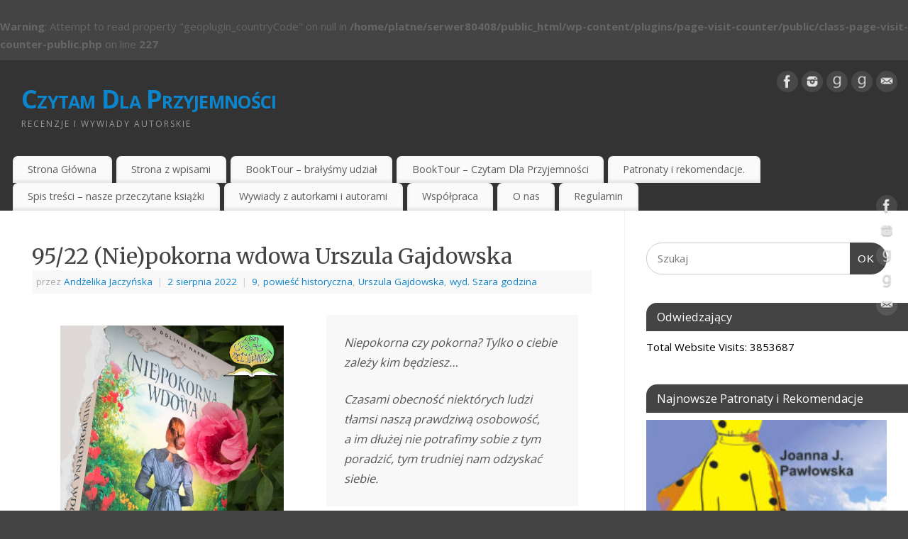

--- FILE ---
content_type: text/html; charset=UTF-8
request_url: https://czytamdlaprzyjemnosci.pl/2022/08/95-22-niepokorna-wdowa-urszula-gajdowska/
body_size: 24929
content:
<br />
<b>Warning</b>:  Attempt to read property "geoplugin_countryCode" on null in <b>/home/platne/serwer80408/public_html/wp-content/plugins/page-visit-counter/public/class-page-visit-counter-public.php</b> on line <b>227</b><br />
<!DOCTYPE html>
<html lang="pl-PL">
<head>
<meta http-equiv="Content-Type" content="text/html; charset=UTF-8" />
<meta name="viewport" content="width=device-width, user-scalable=yes, initial-scale=1.0, minimum-scale=1.0, maximum-scale=3.0">
<link rel="profile" href="http://gmpg.org/xfn/11" />
<link rel="pingback" href="https://czytamdlaprzyjemnosci.pl/xmlrpc.php" />
<meta name='robots' content='index, follow, max-image-preview:large, max-snippet:-1, max-video-preview:-1' />

	<!-- This site is optimized with the Yoast SEO plugin v26.8 - https://yoast.com/product/yoast-seo-wordpress/ -->
	<title>95/22 (Nie)pokorna wdowa Urszula Gajdowska - Czytam Dla Przyjemności</title>
	<meta name="description" content="&quot;(Nie)pokorna wdowa&quot; Urszuli Gajdowskiej jest powieścią o przewrotnym tytule, ale jakże idealnie opisującym Natalię, młodą wdowę," />
	<link rel="canonical" href="https://czytamdlaprzyjemnosci.pl/2022/08/95-22-niepokorna-wdowa-urszula-gajdowska/" />
	<meta property="og:locale" content="pl_PL" />
	<meta property="og:type" content="article" />
	<meta property="og:title" content="95/22 (Nie)pokorna wdowa Urszula Gajdowska - Czytam Dla Przyjemności" />
	<meta property="og:description" content="&quot;(Nie)pokorna wdowa&quot; Urszuli Gajdowskiej jest powieścią o przewrotnym tytule, ale jakże idealnie opisującym Natalię, młodą wdowę," />
	<meta property="og:url" content="https://czytamdlaprzyjemnosci.pl/2022/08/95-22-niepokorna-wdowa-urszula-gajdowska/" />
	<meta property="og:site_name" content="Czytam Dla Przyjemności" />
	<meta property="article:publisher" content="https://www.facebook.com/cdpczytamdlaprzyjemnosci" />
	<meta property="article:published_time" content="2022-08-02T03:18:00+00:00" />
	<meta property="og:image" content="https://czytamdlaprzyjemnosci.pl/wp-content/uploads/2022/07/niepokorna-wdowa.jpg" />
	<meta property="og:image:width" content="835" />
	<meta property="og:image:height" content="960" />
	<meta property="og:image:type" content="image/jpeg" />
	<meta name="author" content="Andżelika Jaczyńska" />
	<meta name="twitter:card" content="summary_large_image" />
	<meta name="twitter:label1" content="Napisane przez" />
	<meta name="twitter:data1" content="Andżelika Jaczyńska" />
	<meta name="twitter:label2" content="Szacowany czas czytania" />
	<meta name="twitter:data2" content="6 minut" />
	<script type="application/ld+json" class="yoast-schema-graph">{"@context":"https://schema.org","@graph":[{"@type":"Article","@id":"https://czytamdlaprzyjemnosci.pl/2022/08/95-22-niepokorna-wdowa-urszula-gajdowska/#article","isPartOf":{"@id":"https://czytamdlaprzyjemnosci.pl/2022/08/95-22-niepokorna-wdowa-urszula-gajdowska/"},"author":{"name":"Andżelika Jaczyńska","@id":"https://czytamdlaprzyjemnosci.pl/#/schema/person/c5ea755b8431908b9f33e818ecc06809"},"headline":"95/22 (Nie)pokorna wdowa Urszula Gajdowska","datePublished":"2022-08-02T03:18:00+00:00","mainEntityOfPage":{"@id":"https://czytamdlaprzyjemnosci.pl/2022/08/95-22-niepokorna-wdowa-urszula-gajdowska/"},"wordCount":1134,"commentCount":0,"image":{"@id":"https://czytamdlaprzyjemnosci.pl/2022/08/95-22-niepokorna-wdowa-urszula-gajdowska/#primaryimage"},"thumbnailUrl":"https://czytamdlaprzyjemnosci.pl/wp-content/uploads/2022/07/niepokorna-wdowa.jpg","keywords":["intrygi","Miłość","rodzina","romans","śledztwo","tajemnice","teściowa","wdowa","zazdrość"],"articleSection":["9","powieść historyczna","Urszula Gajdowska","wyd. Szara godzina"],"inLanguage":"pl-PL","potentialAction":[{"@type":"CommentAction","name":"Comment","target":["https://czytamdlaprzyjemnosci.pl/2022/08/95-22-niepokorna-wdowa-urszula-gajdowska/#respond"]}]},{"@type":"WebPage","@id":"https://czytamdlaprzyjemnosci.pl/2022/08/95-22-niepokorna-wdowa-urszula-gajdowska/","url":"https://czytamdlaprzyjemnosci.pl/2022/08/95-22-niepokorna-wdowa-urszula-gajdowska/","name":"95/22 (Nie)pokorna wdowa Urszula Gajdowska - Czytam Dla Przyjemności","isPartOf":{"@id":"https://czytamdlaprzyjemnosci.pl/#website"},"primaryImageOfPage":{"@id":"https://czytamdlaprzyjemnosci.pl/2022/08/95-22-niepokorna-wdowa-urszula-gajdowska/#primaryimage"},"image":{"@id":"https://czytamdlaprzyjemnosci.pl/2022/08/95-22-niepokorna-wdowa-urszula-gajdowska/#primaryimage"},"thumbnailUrl":"https://czytamdlaprzyjemnosci.pl/wp-content/uploads/2022/07/niepokorna-wdowa.jpg","datePublished":"2022-08-02T03:18:00+00:00","author":{"@id":"https://czytamdlaprzyjemnosci.pl/#/schema/person/c5ea755b8431908b9f33e818ecc06809"},"description":"\"(Nie)pokorna wdowa\" Urszuli Gajdowskiej jest powieścią o przewrotnym tytule, ale jakże idealnie opisującym Natalię, młodą wdowę,","breadcrumb":{"@id":"https://czytamdlaprzyjemnosci.pl/2022/08/95-22-niepokorna-wdowa-urszula-gajdowska/#breadcrumb"},"inLanguage":"pl-PL","potentialAction":[{"@type":"ReadAction","target":["https://czytamdlaprzyjemnosci.pl/2022/08/95-22-niepokorna-wdowa-urszula-gajdowska/"]}]},{"@type":"ImageObject","inLanguage":"pl-PL","@id":"https://czytamdlaprzyjemnosci.pl/2022/08/95-22-niepokorna-wdowa-urszula-gajdowska/#primaryimage","url":"https://czytamdlaprzyjemnosci.pl/wp-content/uploads/2022/07/niepokorna-wdowa.jpg","contentUrl":"https://czytamdlaprzyjemnosci.pl/wp-content/uploads/2022/07/niepokorna-wdowa.jpg","width":835,"height":960},{"@type":"BreadcrumbList","@id":"https://czytamdlaprzyjemnosci.pl/2022/08/95-22-niepokorna-wdowa-urszula-gajdowska/#breadcrumb","itemListElement":[{"@type":"ListItem","position":1,"name":"Strona główna","item":"https://czytamdlaprzyjemnosci.pl/"},{"@type":"ListItem","position":2,"name":"Strona z wpisami","item":"https://czytamdlaprzyjemnosci.pl/strona-z-wpisami/"},{"@type":"ListItem","position":3,"name":"95/22 (Nie)pokorna wdowa Urszula Gajdowska"}]},{"@type":"WebSite","@id":"https://czytamdlaprzyjemnosci.pl/#website","url":"https://czytamdlaprzyjemnosci.pl/","name":"Czytam Dla Przyjemności","description":"Recenzje i wywiady autorskie","potentialAction":[{"@type":"SearchAction","target":{"@type":"EntryPoint","urlTemplate":"https://czytamdlaprzyjemnosci.pl/?s={search_term_string}"},"query-input":{"@type":"PropertyValueSpecification","valueRequired":true,"valueName":"search_term_string"}}],"inLanguage":"pl-PL"},{"@type":"Person","@id":"https://czytamdlaprzyjemnosci.pl/#/schema/person/c5ea755b8431908b9f33e818ecc06809","name":"Andżelika Jaczyńska","image":{"@type":"ImageObject","inLanguage":"pl-PL","@id":"https://czytamdlaprzyjemnosci.pl/#/schema/person/image/","url":"https://secure.gravatar.com/avatar/913d7937ce3d8a7a2d40c8013694ee58b849150abeda94091e774f6ffc0c0a73?s=96&d=mm&r=g","contentUrl":"https://secure.gravatar.com/avatar/913d7937ce3d8a7a2d40c8013694ee58b849150abeda94091e774f6ffc0c0a73?s=96&d=mm&r=g","caption":"Andżelika Jaczyńska"},"sameAs":["http://czytamdlaprzyjemnosci.pl/"],"url":"https://czytamdlaprzyjemnosci.pl/author/andzelika/"}]}</script>
	<!-- / Yoast SEO plugin. -->


<link rel='dns-prefetch' href='//www.google.com' />
<link rel='dns-prefetch' href='//fonts.googleapis.com' />
<link rel="alternate" type="application/rss+xml" title="Czytam Dla Przyjemności &raquo; Kanał z wpisami" href="https://czytamdlaprzyjemnosci.pl/feed/" />
<link rel="alternate" type="application/rss+xml" title="Czytam Dla Przyjemności &raquo; Kanał z komentarzami" href="https://czytamdlaprzyjemnosci.pl/comments/feed/" />
<link rel="alternate" type="application/rss+xml" title="Czytam Dla Przyjemności &raquo; 95/22 (Nie)pokorna wdowa Urszula Gajdowska Kanał z komentarzami" href="https://czytamdlaprzyjemnosci.pl/2022/08/95-22-niepokorna-wdowa-urszula-gajdowska/feed/" />
<link rel="alternate" title="oEmbed (JSON)" type="application/json+oembed" href="https://czytamdlaprzyjemnosci.pl/wp-json/oembed/1.0/embed?url=https%3A%2F%2Fczytamdlaprzyjemnosci.pl%2F2022%2F08%2F95-22-niepokorna-wdowa-urszula-gajdowska%2F" />
<link rel="alternate" title="oEmbed (XML)" type="text/xml+oembed" href="https://czytamdlaprzyjemnosci.pl/wp-json/oembed/1.0/embed?url=https%3A%2F%2Fczytamdlaprzyjemnosci.pl%2F2022%2F08%2F95-22-niepokorna-wdowa-urszula-gajdowska%2F&#038;format=xml" />
<style id='wp-img-auto-sizes-contain-inline-css' type='text/css'>
img:is([sizes=auto i],[sizes^="auto," i]){contain-intrinsic-size:3000px 1500px}
/*# sourceURL=wp-img-auto-sizes-contain-inline-css */
</style>
<style id='wp-emoji-styles-inline-css' type='text/css'>

	img.wp-smiley, img.emoji {
		display: inline !important;
		border: none !important;
		box-shadow: none !important;
		height: 1em !important;
		width: 1em !important;
		margin: 0 0.07em !important;
		vertical-align: -0.1em !important;
		background: none !important;
		padding: 0 !important;
	}
/*# sourceURL=wp-emoji-styles-inline-css */
</style>
<style id='wp-block-library-inline-css' type='text/css'>
:root{--wp-block-synced-color:#7a00df;--wp-block-synced-color--rgb:122,0,223;--wp-bound-block-color:var(--wp-block-synced-color);--wp-editor-canvas-background:#ddd;--wp-admin-theme-color:#007cba;--wp-admin-theme-color--rgb:0,124,186;--wp-admin-theme-color-darker-10:#006ba1;--wp-admin-theme-color-darker-10--rgb:0,107,160.5;--wp-admin-theme-color-darker-20:#005a87;--wp-admin-theme-color-darker-20--rgb:0,90,135;--wp-admin-border-width-focus:2px}@media (min-resolution:192dpi){:root{--wp-admin-border-width-focus:1.5px}}.wp-element-button{cursor:pointer}:root .has-very-light-gray-background-color{background-color:#eee}:root .has-very-dark-gray-background-color{background-color:#313131}:root .has-very-light-gray-color{color:#eee}:root .has-very-dark-gray-color{color:#313131}:root .has-vivid-green-cyan-to-vivid-cyan-blue-gradient-background{background:linear-gradient(135deg,#00d084,#0693e3)}:root .has-purple-crush-gradient-background{background:linear-gradient(135deg,#34e2e4,#4721fb 50%,#ab1dfe)}:root .has-hazy-dawn-gradient-background{background:linear-gradient(135deg,#faaca8,#dad0ec)}:root .has-subdued-olive-gradient-background{background:linear-gradient(135deg,#fafae1,#67a671)}:root .has-atomic-cream-gradient-background{background:linear-gradient(135deg,#fdd79a,#004a59)}:root .has-nightshade-gradient-background{background:linear-gradient(135deg,#330968,#31cdcf)}:root .has-midnight-gradient-background{background:linear-gradient(135deg,#020381,#2874fc)}:root{--wp--preset--font-size--normal:16px;--wp--preset--font-size--huge:42px}.has-regular-font-size{font-size:1em}.has-larger-font-size{font-size:2.625em}.has-normal-font-size{font-size:var(--wp--preset--font-size--normal)}.has-huge-font-size{font-size:var(--wp--preset--font-size--huge)}.has-text-align-center{text-align:center}.has-text-align-left{text-align:left}.has-text-align-right{text-align:right}.has-fit-text{white-space:nowrap!important}#end-resizable-editor-section{display:none}.aligncenter{clear:both}.items-justified-left{justify-content:flex-start}.items-justified-center{justify-content:center}.items-justified-right{justify-content:flex-end}.items-justified-space-between{justify-content:space-between}.screen-reader-text{border:0;clip-path:inset(50%);height:1px;margin:-1px;overflow:hidden;padding:0;position:absolute;width:1px;word-wrap:normal!important}.screen-reader-text:focus{background-color:#ddd;clip-path:none;color:#444;display:block;font-size:1em;height:auto;left:5px;line-height:normal;padding:15px 23px 14px;text-decoration:none;top:5px;width:auto;z-index:100000}html :where(.has-border-color){border-style:solid}html :where([style*=border-top-color]){border-top-style:solid}html :where([style*=border-right-color]){border-right-style:solid}html :where([style*=border-bottom-color]){border-bottom-style:solid}html :where([style*=border-left-color]){border-left-style:solid}html :where([style*=border-width]){border-style:solid}html :where([style*=border-top-width]){border-top-style:solid}html :where([style*=border-right-width]){border-right-style:solid}html :where([style*=border-bottom-width]){border-bottom-style:solid}html :where([style*=border-left-width]){border-left-style:solid}html :where(img[class*=wp-image-]){height:auto;max-width:100%}:where(figure){margin:0 0 1em}html :where(.is-position-sticky){--wp-admin--admin-bar--position-offset:var(--wp-admin--admin-bar--height,0px)}@media screen and (max-width:600px){html :where(.is-position-sticky){--wp-admin--admin-bar--position-offset:0px}}

/*# sourceURL=wp-block-library-inline-css */
</style><style id='wp-block-heading-inline-css' type='text/css'>
h1:where(.wp-block-heading).has-background,h2:where(.wp-block-heading).has-background,h3:where(.wp-block-heading).has-background,h4:where(.wp-block-heading).has-background,h5:where(.wp-block-heading).has-background,h6:where(.wp-block-heading).has-background{padding:1.25em 2.375em}h1.has-text-align-left[style*=writing-mode]:where([style*=vertical-lr]),h1.has-text-align-right[style*=writing-mode]:where([style*=vertical-rl]),h2.has-text-align-left[style*=writing-mode]:where([style*=vertical-lr]),h2.has-text-align-right[style*=writing-mode]:where([style*=vertical-rl]),h3.has-text-align-left[style*=writing-mode]:where([style*=vertical-lr]),h3.has-text-align-right[style*=writing-mode]:where([style*=vertical-rl]),h4.has-text-align-left[style*=writing-mode]:where([style*=vertical-lr]),h4.has-text-align-right[style*=writing-mode]:where([style*=vertical-rl]),h5.has-text-align-left[style*=writing-mode]:where([style*=vertical-lr]),h5.has-text-align-right[style*=writing-mode]:where([style*=vertical-rl]),h6.has-text-align-left[style*=writing-mode]:where([style*=vertical-lr]),h6.has-text-align-right[style*=writing-mode]:where([style*=vertical-rl]){rotate:180deg}
/*# sourceURL=https://czytamdlaprzyjemnosci.pl/wp-includes/blocks/heading/style.min.css */
</style>
<style id='wp-block-image-inline-css' type='text/css'>
.wp-block-image>a,.wp-block-image>figure>a{display:inline-block}.wp-block-image img{box-sizing:border-box;height:auto;max-width:100%;vertical-align:bottom}@media not (prefers-reduced-motion){.wp-block-image img.hide{visibility:hidden}.wp-block-image img.show{animation:show-content-image .4s}}.wp-block-image[style*=border-radius] img,.wp-block-image[style*=border-radius]>a{border-radius:inherit}.wp-block-image.has-custom-border img{box-sizing:border-box}.wp-block-image.aligncenter{text-align:center}.wp-block-image.alignfull>a,.wp-block-image.alignwide>a{width:100%}.wp-block-image.alignfull img,.wp-block-image.alignwide img{height:auto;width:100%}.wp-block-image .aligncenter,.wp-block-image .alignleft,.wp-block-image .alignright,.wp-block-image.aligncenter,.wp-block-image.alignleft,.wp-block-image.alignright{display:table}.wp-block-image .aligncenter>figcaption,.wp-block-image .alignleft>figcaption,.wp-block-image .alignright>figcaption,.wp-block-image.aligncenter>figcaption,.wp-block-image.alignleft>figcaption,.wp-block-image.alignright>figcaption{caption-side:bottom;display:table-caption}.wp-block-image .alignleft{float:left;margin:.5em 1em .5em 0}.wp-block-image .alignright{float:right;margin:.5em 0 .5em 1em}.wp-block-image .aligncenter{margin-left:auto;margin-right:auto}.wp-block-image :where(figcaption){margin-bottom:1em;margin-top:.5em}.wp-block-image.is-style-circle-mask img{border-radius:9999px}@supports ((-webkit-mask-image:none) or (mask-image:none)) or (-webkit-mask-image:none){.wp-block-image.is-style-circle-mask img{border-radius:0;-webkit-mask-image:url('data:image/svg+xml;utf8,<svg viewBox="0 0 100 100" xmlns="http://www.w3.org/2000/svg"><circle cx="50" cy="50" r="50"/></svg>');mask-image:url('data:image/svg+xml;utf8,<svg viewBox="0 0 100 100" xmlns="http://www.w3.org/2000/svg"><circle cx="50" cy="50" r="50"/></svg>');mask-mode:alpha;-webkit-mask-position:center;mask-position:center;-webkit-mask-repeat:no-repeat;mask-repeat:no-repeat;-webkit-mask-size:contain;mask-size:contain}}:root :where(.wp-block-image.is-style-rounded img,.wp-block-image .is-style-rounded img){border-radius:9999px}.wp-block-image figure{margin:0}.wp-lightbox-container{display:flex;flex-direction:column;position:relative}.wp-lightbox-container img{cursor:zoom-in}.wp-lightbox-container img:hover+button{opacity:1}.wp-lightbox-container button{align-items:center;backdrop-filter:blur(16px) saturate(180%);background-color:#5a5a5a40;border:none;border-radius:4px;cursor:zoom-in;display:flex;height:20px;justify-content:center;opacity:0;padding:0;position:absolute;right:16px;text-align:center;top:16px;width:20px;z-index:100}@media not (prefers-reduced-motion){.wp-lightbox-container button{transition:opacity .2s ease}}.wp-lightbox-container button:focus-visible{outline:3px auto #5a5a5a40;outline:3px auto -webkit-focus-ring-color;outline-offset:3px}.wp-lightbox-container button:hover{cursor:pointer;opacity:1}.wp-lightbox-container button:focus{opacity:1}.wp-lightbox-container button:focus,.wp-lightbox-container button:hover,.wp-lightbox-container button:not(:hover):not(:active):not(.has-background){background-color:#5a5a5a40;border:none}.wp-lightbox-overlay{box-sizing:border-box;cursor:zoom-out;height:100vh;left:0;overflow:hidden;position:fixed;top:0;visibility:hidden;width:100%;z-index:100000}.wp-lightbox-overlay .close-button{align-items:center;cursor:pointer;display:flex;justify-content:center;min-height:40px;min-width:40px;padding:0;position:absolute;right:calc(env(safe-area-inset-right) + 16px);top:calc(env(safe-area-inset-top) + 16px);z-index:5000000}.wp-lightbox-overlay .close-button:focus,.wp-lightbox-overlay .close-button:hover,.wp-lightbox-overlay .close-button:not(:hover):not(:active):not(.has-background){background:none;border:none}.wp-lightbox-overlay .lightbox-image-container{height:var(--wp--lightbox-container-height);left:50%;overflow:hidden;position:absolute;top:50%;transform:translate(-50%,-50%);transform-origin:top left;width:var(--wp--lightbox-container-width);z-index:9999999999}.wp-lightbox-overlay .wp-block-image{align-items:center;box-sizing:border-box;display:flex;height:100%;justify-content:center;margin:0;position:relative;transform-origin:0 0;width:100%;z-index:3000000}.wp-lightbox-overlay .wp-block-image img{height:var(--wp--lightbox-image-height);min-height:var(--wp--lightbox-image-height);min-width:var(--wp--lightbox-image-width);width:var(--wp--lightbox-image-width)}.wp-lightbox-overlay .wp-block-image figcaption{display:none}.wp-lightbox-overlay button{background:none;border:none}.wp-lightbox-overlay .scrim{background-color:#fff;height:100%;opacity:.9;position:absolute;width:100%;z-index:2000000}.wp-lightbox-overlay.active{visibility:visible}@media not (prefers-reduced-motion){.wp-lightbox-overlay.active{animation:turn-on-visibility .25s both}.wp-lightbox-overlay.active img{animation:turn-on-visibility .35s both}.wp-lightbox-overlay.show-closing-animation:not(.active){animation:turn-off-visibility .35s both}.wp-lightbox-overlay.show-closing-animation:not(.active) img{animation:turn-off-visibility .25s both}.wp-lightbox-overlay.zoom.active{animation:none;opacity:1;visibility:visible}.wp-lightbox-overlay.zoom.active .lightbox-image-container{animation:lightbox-zoom-in .4s}.wp-lightbox-overlay.zoom.active .lightbox-image-container img{animation:none}.wp-lightbox-overlay.zoom.active .scrim{animation:turn-on-visibility .4s forwards}.wp-lightbox-overlay.zoom.show-closing-animation:not(.active){animation:none}.wp-lightbox-overlay.zoom.show-closing-animation:not(.active) .lightbox-image-container{animation:lightbox-zoom-out .4s}.wp-lightbox-overlay.zoom.show-closing-animation:not(.active) .lightbox-image-container img{animation:none}.wp-lightbox-overlay.zoom.show-closing-animation:not(.active) .scrim{animation:turn-off-visibility .4s forwards}}@keyframes show-content-image{0%{visibility:hidden}99%{visibility:hidden}to{visibility:visible}}@keyframes turn-on-visibility{0%{opacity:0}to{opacity:1}}@keyframes turn-off-visibility{0%{opacity:1;visibility:visible}99%{opacity:0;visibility:visible}to{opacity:0;visibility:hidden}}@keyframes lightbox-zoom-in{0%{transform:translate(calc((-100vw + var(--wp--lightbox-scrollbar-width))/2 + var(--wp--lightbox-initial-left-position)),calc(-50vh + var(--wp--lightbox-initial-top-position))) scale(var(--wp--lightbox-scale))}to{transform:translate(-50%,-50%) scale(1)}}@keyframes lightbox-zoom-out{0%{transform:translate(-50%,-50%) scale(1);visibility:visible}99%{visibility:visible}to{transform:translate(calc((-100vw + var(--wp--lightbox-scrollbar-width))/2 + var(--wp--lightbox-initial-left-position)),calc(-50vh + var(--wp--lightbox-initial-top-position))) scale(var(--wp--lightbox-scale));visibility:hidden}}
/*# sourceURL=https://czytamdlaprzyjemnosci.pl/wp-includes/blocks/image/style.min.css */
</style>
<style id='wp-block-list-inline-css' type='text/css'>
ol,ul{box-sizing:border-box}:root :where(.wp-block-list.has-background){padding:1.25em 2.375em}
/*# sourceURL=https://czytamdlaprzyjemnosci.pl/wp-includes/blocks/list/style.min.css */
</style>
<style id='wp-block-columns-inline-css' type='text/css'>
.wp-block-columns{box-sizing:border-box;display:flex;flex-wrap:wrap!important}@media (min-width:782px){.wp-block-columns{flex-wrap:nowrap!important}}.wp-block-columns{align-items:normal!important}.wp-block-columns.are-vertically-aligned-top{align-items:flex-start}.wp-block-columns.are-vertically-aligned-center{align-items:center}.wp-block-columns.are-vertically-aligned-bottom{align-items:flex-end}@media (max-width:781px){.wp-block-columns:not(.is-not-stacked-on-mobile)>.wp-block-column{flex-basis:100%!important}}@media (min-width:782px){.wp-block-columns:not(.is-not-stacked-on-mobile)>.wp-block-column{flex-basis:0;flex-grow:1}.wp-block-columns:not(.is-not-stacked-on-mobile)>.wp-block-column[style*=flex-basis]{flex-grow:0}}.wp-block-columns.is-not-stacked-on-mobile{flex-wrap:nowrap!important}.wp-block-columns.is-not-stacked-on-mobile>.wp-block-column{flex-basis:0;flex-grow:1}.wp-block-columns.is-not-stacked-on-mobile>.wp-block-column[style*=flex-basis]{flex-grow:0}:where(.wp-block-columns){margin-bottom:1.75em}:where(.wp-block-columns.has-background){padding:1.25em 2.375em}.wp-block-column{flex-grow:1;min-width:0;overflow-wrap:break-word;word-break:break-word}.wp-block-column.is-vertically-aligned-top{align-self:flex-start}.wp-block-column.is-vertically-aligned-center{align-self:center}.wp-block-column.is-vertically-aligned-bottom{align-self:flex-end}.wp-block-column.is-vertically-aligned-stretch{align-self:stretch}.wp-block-column.is-vertically-aligned-bottom,.wp-block-column.is-vertically-aligned-center,.wp-block-column.is-vertically-aligned-top{width:100%}
/*# sourceURL=https://czytamdlaprzyjemnosci.pl/wp-includes/blocks/columns/style.min.css */
</style>
<style id='wp-block-paragraph-inline-css' type='text/css'>
.is-small-text{font-size:.875em}.is-regular-text{font-size:1em}.is-large-text{font-size:2.25em}.is-larger-text{font-size:3em}.has-drop-cap:not(:focus):first-letter{float:left;font-size:8.4em;font-style:normal;font-weight:100;line-height:.68;margin:.05em .1em 0 0;text-transform:uppercase}body.rtl .has-drop-cap:not(:focus):first-letter{float:none;margin-left:.1em}p.has-drop-cap.has-background{overflow:hidden}:root :where(p.has-background){padding:1.25em 2.375em}:where(p.has-text-color:not(.has-link-color)) a{color:inherit}p.has-text-align-left[style*="writing-mode:vertical-lr"],p.has-text-align-right[style*="writing-mode:vertical-rl"]{rotate:180deg}
/*# sourceURL=https://czytamdlaprzyjemnosci.pl/wp-includes/blocks/paragraph/style.min.css */
</style>
<style id='wp-block-quote-inline-css' type='text/css'>
.wp-block-quote{box-sizing:border-box;overflow-wrap:break-word}.wp-block-quote.is-large:where(:not(.is-style-plain)),.wp-block-quote.is-style-large:where(:not(.is-style-plain)){margin-bottom:1em;padding:0 1em}.wp-block-quote.is-large:where(:not(.is-style-plain)) p,.wp-block-quote.is-style-large:where(:not(.is-style-plain)) p{font-size:1.5em;font-style:italic;line-height:1.6}.wp-block-quote.is-large:where(:not(.is-style-plain)) cite,.wp-block-quote.is-large:where(:not(.is-style-plain)) footer,.wp-block-quote.is-style-large:where(:not(.is-style-plain)) cite,.wp-block-quote.is-style-large:where(:not(.is-style-plain)) footer{font-size:1.125em;text-align:right}.wp-block-quote>cite{display:block}
/*# sourceURL=https://czytamdlaprzyjemnosci.pl/wp-includes/blocks/quote/style.min.css */
</style>
<style id='global-styles-inline-css' type='text/css'>
:root{--wp--preset--aspect-ratio--square: 1;--wp--preset--aspect-ratio--4-3: 4/3;--wp--preset--aspect-ratio--3-4: 3/4;--wp--preset--aspect-ratio--3-2: 3/2;--wp--preset--aspect-ratio--2-3: 2/3;--wp--preset--aspect-ratio--16-9: 16/9;--wp--preset--aspect-ratio--9-16: 9/16;--wp--preset--color--black: #000000;--wp--preset--color--cyan-bluish-gray: #abb8c3;--wp--preset--color--white: #ffffff;--wp--preset--color--pale-pink: #f78da7;--wp--preset--color--vivid-red: #cf2e2e;--wp--preset--color--luminous-vivid-orange: #ff6900;--wp--preset--color--luminous-vivid-amber: #fcb900;--wp--preset--color--light-green-cyan: #7bdcb5;--wp--preset--color--vivid-green-cyan: #00d084;--wp--preset--color--pale-cyan-blue: #8ed1fc;--wp--preset--color--vivid-cyan-blue: #0693e3;--wp--preset--color--vivid-purple: #9b51e0;--wp--preset--gradient--vivid-cyan-blue-to-vivid-purple: linear-gradient(135deg,rgb(6,147,227) 0%,rgb(155,81,224) 100%);--wp--preset--gradient--light-green-cyan-to-vivid-green-cyan: linear-gradient(135deg,rgb(122,220,180) 0%,rgb(0,208,130) 100%);--wp--preset--gradient--luminous-vivid-amber-to-luminous-vivid-orange: linear-gradient(135deg,rgb(252,185,0) 0%,rgb(255,105,0) 100%);--wp--preset--gradient--luminous-vivid-orange-to-vivid-red: linear-gradient(135deg,rgb(255,105,0) 0%,rgb(207,46,46) 100%);--wp--preset--gradient--very-light-gray-to-cyan-bluish-gray: linear-gradient(135deg,rgb(238,238,238) 0%,rgb(169,184,195) 100%);--wp--preset--gradient--cool-to-warm-spectrum: linear-gradient(135deg,rgb(74,234,220) 0%,rgb(151,120,209) 20%,rgb(207,42,186) 40%,rgb(238,44,130) 60%,rgb(251,105,98) 80%,rgb(254,248,76) 100%);--wp--preset--gradient--blush-light-purple: linear-gradient(135deg,rgb(255,206,236) 0%,rgb(152,150,240) 100%);--wp--preset--gradient--blush-bordeaux: linear-gradient(135deg,rgb(254,205,165) 0%,rgb(254,45,45) 50%,rgb(107,0,62) 100%);--wp--preset--gradient--luminous-dusk: linear-gradient(135deg,rgb(255,203,112) 0%,rgb(199,81,192) 50%,rgb(65,88,208) 100%);--wp--preset--gradient--pale-ocean: linear-gradient(135deg,rgb(255,245,203) 0%,rgb(182,227,212) 50%,rgb(51,167,181) 100%);--wp--preset--gradient--electric-grass: linear-gradient(135deg,rgb(202,248,128) 0%,rgb(113,206,126) 100%);--wp--preset--gradient--midnight: linear-gradient(135deg,rgb(2,3,129) 0%,rgb(40,116,252) 100%);--wp--preset--font-size--small: 13px;--wp--preset--font-size--medium: 20px;--wp--preset--font-size--large: 36px;--wp--preset--font-size--x-large: 42px;--wp--preset--spacing--20: 0.44rem;--wp--preset--spacing--30: 0.67rem;--wp--preset--spacing--40: 1rem;--wp--preset--spacing--50: 1.5rem;--wp--preset--spacing--60: 2.25rem;--wp--preset--spacing--70: 3.38rem;--wp--preset--spacing--80: 5.06rem;--wp--preset--shadow--natural: 6px 6px 9px rgba(0, 0, 0, 0.2);--wp--preset--shadow--deep: 12px 12px 50px rgba(0, 0, 0, 0.4);--wp--preset--shadow--sharp: 6px 6px 0px rgba(0, 0, 0, 0.2);--wp--preset--shadow--outlined: 6px 6px 0px -3px rgb(255, 255, 255), 6px 6px rgb(0, 0, 0);--wp--preset--shadow--crisp: 6px 6px 0px rgb(0, 0, 0);}:where(.is-layout-flex){gap: 0.5em;}:where(.is-layout-grid){gap: 0.5em;}body .is-layout-flex{display: flex;}.is-layout-flex{flex-wrap: wrap;align-items: center;}.is-layout-flex > :is(*, div){margin: 0;}body .is-layout-grid{display: grid;}.is-layout-grid > :is(*, div){margin: 0;}:where(.wp-block-columns.is-layout-flex){gap: 2em;}:where(.wp-block-columns.is-layout-grid){gap: 2em;}:where(.wp-block-post-template.is-layout-flex){gap: 1.25em;}:where(.wp-block-post-template.is-layout-grid){gap: 1.25em;}.has-black-color{color: var(--wp--preset--color--black) !important;}.has-cyan-bluish-gray-color{color: var(--wp--preset--color--cyan-bluish-gray) !important;}.has-white-color{color: var(--wp--preset--color--white) !important;}.has-pale-pink-color{color: var(--wp--preset--color--pale-pink) !important;}.has-vivid-red-color{color: var(--wp--preset--color--vivid-red) !important;}.has-luminous-vivid-orange-color{color: var(--wp--preset--color--luminous-vivid-orange) !important;}.has-luminous-vivid-amber-color{color: var(--wp--preset--color--luminous-vivid-amber) !important;}.has-light-green-cyan-color{color: var(--wp--preset--color--light-green-cyan) !important;}.has-vivid-green-cyan-color{color: var(--wp--preset--color--vivid-green-cyan) !important;}.has-pale-cyan-blue-color{color: var(--wp--preset--color--pale-cyan-blue) !important;}.has-vivid-cyan-blue-color{color: var(--wp--preset--color--vivid-cyan-blue) !important;}.has-vivid-purple-color{color: var(--wp--preset--color--vivid-purple) !important;}.has-black-background-color{background-color: var(--wp--preset--color--black) !important;}.has-cyan-bluish-gray-background-color{background-color: var(--wp--preset--color--cyan-bluish-gray) !important;}.has-white-background-color{background-color: var(--wp--preset--color--white) !important;}.has-pale-pink-background-color{background-color: var(--wp--preset--color--pale-pink) !important;}.has-vivid-red-background-color{background-color: var(--wp--preset--color--vivid-red) !important;}.has-luminous-vivid-orange-background-color{background-color: var(--wp--preset--color--luminous-vivid-orange) !important;}.has-luminous-vivid-amber-background-color{background-color: var(--wp--preset--color--luminous-vivid-amber) !important;}.has-light-green-cyan-background-color{background-color: var(--wp--preset--color--light-green-cyan) !important;}.has-vivid-green-cyan-background-color{background-color: var(--wp--preset--color--vivid-green-cyan) !important;}.has-pale-cyan-blue-background-color{background-color: var(--wp--preset--color--pale-cyan-blue) !important;}.has-vivid-cyan-blue-background-color{background-color: var(--wp--preset--color--vivid-cyan-blue) !important;}.has-vivid-purple-background-color{background-color: var(--wp--preset--color--vivid-purple) !important;}.has-black-border-color{border-color: var(--wp--preset--color--black) !important;}.has-cyan-bluish-gray-border-color{border-color: var(--wp--preset--color--cyan-bluish-gray) !important;}.has-white-border-color{border-color: var(--wp--preset--color--white) !important;}.has-pale-pink-border-color{border-color: var(--wp--preset--color--pale-pink) !important;}.has-vivid-red-border-color{border-color: var(--wp--preset--color--vivid-red) !important;}.has-luminous-vivid-orange-border-color{border-color: var(--wp--preset--color--luminous-vivid-orange) !important;}.has-luminous-vivid-amber-border-color{border-color: var(--wp--preset--color--luminous-vivid-amber) !important;}.has-light-green-cyan-border-color{border-color: var(--wp--preset--color--light-green-cyan) !important;}.has-vivid-green-cyan-border-color{border-color: var(--wp--preset--color--vivid-green-cyan) !important;}.has-pale-cyan-blue-border-color{border-color: var(--wp--preset--color--pale-cyan-blue) !important;}.has-vivid-cyan-blue-border-color{border-color: var(--wp--preset--color--vivid-cyan-blue) !important;}.has-vivid-purple-border-color{border-color: var(--wp--preset--color--vivid-purple) !important;}.has-vivid-cyan-blue-to-vivid-purple-gradient-background{background: var(--wp--preset--gradient--vivid-cyan-blue-to-vivid-purple) !important;}.has-light-green-cyan-to-vivid-green-cyan-gradient-background{background: var(--wp--preset--gradient--light-green-cyan-to-vivid-green-cyan) !important;}.has-luminous-vivid-amber-to-luminous-vivid-orange-gradient-background{background: var(--wp--preset--gradient--luminous-vivid-amber-to-luminous-vivid-orange) !important;}.has-luminous-vivid-orange-to-vivid-red-gradient-background{background: var(--wp--preset--gradient--luminous-vivid-orange-to-vivid-red) !important;}.has-very-light-gray-to-cyan-bluish-gray-gradient-background{background: var(--wp--preset--gradient--very-light-gray-to-cyan-bluish-gray) !important;}.has-cool-to-warm-spectrum-gradient-background{background: var(--wp--preset--gradient--cool-to-warm-spectrum) !important;}.has-blush-light-purple-gradient-background{background: var(--wp--preset--gradient--blush-light-purple) !important;}.has-blush-bordeaux-gradient-background{background: var(--wp--preset--gradient--blush-bordeaux) !important;}.has-luminous-dusk-gradient-background{background: var(--wp--preset--gradient--luminous-dusk) !important;}.has-pale-ocean-gradient-background{background: var(--wp--preset--gradient--pale-ocean) !important;}.has-electric-grass-gradient-background{background: var(--wp--preset--gradient--electric-grass) !important;}.has-midnight-gradient-background{background: var(--wp--preset--gradient--midnight) !important;}.has-small-font-size{font-size: var(--wp--preset--font-size--small) !important;}.has-medium-font-size{font-size: var(--wp--preset--font-size--medium) !important;}.has-large-font-size{font-size: var(--wp--preset--font-size--large) !important;}.has-x-large-font-size{font-size: var(--wp--preset--font-size--x-large) !important;}
:where(.wp-block-columns.is-layout-flex){gap: 2em;}:where(.wp-block-columns.is-layout-grid){gap: 2em;}
/*# sourceURL=global-styles-inline-css */
</style>
<style id='core-block-supports-inline-css' type='text/css'>
.wp-container-core-columns-is-layout-9d6595d7{flex-wrap:nowrap;}
/*# sourceURL=core-block-supports-inline-css */
</style>

<style id='classic-theme-styles-inline-css' type='text/css'>
/*! This file is auto-generated */
.wp-block-button__link{color:#fff;background-color:#32373c;border-radius:9999px;box-shadow:none;text-decoration:none;padding:calc(.667em + 2px) calc(1.333em + 2px);font-size:1.125em}.wp-block-file__button{background:#32373c;color:#fff;text-decoration:none}
/*# sourceURL=/wp-includes/css/classic-themes.min.css */
</style>
<link rel='stylesheet' id='editorskit-frontend-css' href='https://czytamdlaprzyjemnosci.pl/wp-content/plugins/block-options/build/style.build.css?ver=new' type='text/css' media='all' />
<link rel='stylesheet' id='page-visit-counter-pro-css' href='https://czytamdlaprzyjemnosci.pl/wp-content/plugins/page-visit-counter/public/css/page-visit-counter-public.css?ver=6.0.8' type='text/css' media='all' />
<link rel='stylesheet' id='mantra-style-css' href='https://czytamdlaprzyjemnosci.pl/wp-content/themes/mantra/style.css?ver=3.3.3' type='text/css' media='all' />
<style id='mantra-style-inline-css' type='text/css'>
 #wrapper { max-width: 1300px; } #content { width: 100%; max-width:900px; max-width: calc( 100% - 400px ); } #primary, #secondary { width:400px; } #primary .widget-title, #secondary .widget-title { margin-right: -2em; text-align: left; } html { font-size:15px; } body, input, textarea {font-family:"Open Sans"; } #content h1.entry-title a, #content h2.entry-title a, #content h1.entry-title, #content h2.entry-title, #front-text1 h2, #front-text2 h2 {font-family: "Merriweather"; } .widget-area {font-family:"Open Sans"; } .entry-content h1, .entry-content h2, .entry-content h3, .entry-content h4, .entry-content h5, .entry-content h6 {font-family:"Merriweather"; } .nocomments, .nocomments2 {display:none;} #header-container > div { margin-top:30px; } #header-container > div { margin-left:30px; } body { background-color:#444444 !important; } #header { background-color:#333333; } #footer { background-color:#222222; } #footer2 { background-color:#171717; } #site-title span a { color:#0D85CC; } #site-description { color:#999999; } #content, .column-text, #front-text3, #front-text4 { color:#555555 ;} .widget-area a:link, .widget-area a:visited, a:link, a:visited ,#searchform #s:hover, #container #s:hover, #access a:hover, #wp-calendar tbody td a, #site-info a, #site-copyright a, #access li:hover > a, #access ul ul:hover > a { color:#0D85CC; } a:hover, .entry-meta a:hover, .entry-utility a:hover, .widget-area a:hover { color:#12a7ff; } #content .entry-title a, #content .entry-title, #content h1, #content h2, #content h3, #content h4, #content h5, #content h6 { color:#444444; } #content .entry-title a:hover { color:#000000; } .widget-title { background-color:#444444; } .widget-title { color:#FFFFFF; } #footer-widget-area .widget-title { color:#FFFFFF; } #footer-widget-area a { color:#666666; } #footer-widget-area a:hover { color:#888888; } body .wp-caption { background-image:url(https://czytamdlaprzyjemnosci.pl/wp-content/themes/mantra/resources/images/pins/Pin2.png); } .entry-content p:not(:last-child), .entry-content ul, .entry-summary ul, .entry-content ol, .entry-summary ol { margin-bottom:1.5em;} .entry-meta .entry-time { display:none; } #branding { height:125px ;} 
/* Mantra Custom CSS */
/*# sourceURL=mantra-style-inline-css */
</style>
<link rel='stylesheet' id='mantra-googlefont-css' href='//fonts.googleapis.com/css?family=Open+Sans%3A400%2C700&#038;ver=6.9' type='text/css' media='all' />
<link rel='stylesheet' id='mantra-googlefont-title-css' href='//fonts.googleapis.com/css?family=Merriweather%3A400%2C700&#038;ver=6.9' type='text/css' media='all' />
<link rel='stylesheet' id='mantra-googlefont-side-css' href='//fonts.googleapis.com/css?family=Open+Sans%3A400%2C700&#038;ver=6.9' type='text/css' media='all' />
<link rel='stylesheet' id='mantra-googlefont-headings-css' href='//fonts.googleapis.com/css?family=Merriweather%3A400%2C700&#038;ver=6.9' type='text/css' media='all' />
<link rel='stylesheet' id='mantra-mobile-css' href='https://czytamdlaprzyjemnosci.pl/wp-content/themes/mantra/resources/css/style-mobile.css?ver=3.3.3' type='text/css' media='all' />
<script type="text/javascript" src="https://czytamdlaprzyjemnosci.pl/wp-includes/js/jquery/jquery.min.js?ver=3.7.1" id="jquery-core-js"></script>
<script type="text/javascript" src="https://czytamdlaprzyjemnosci.pl/wp-includes/js/jquery/jquery-migrate.min.js?ver=3.4.1" id="jquery-migrate-js"></script>
<script type="text/javascript" src="https://czytamdlaprzyjemnosci.pl/wp-content/plugins/page-visit-counter/public/js/page-visit-counter-public.js?ver=6.0.8" id="page-visit-counter-pro-js"></script>
<script type="text/javascript" id="mantra-frontend-js-extra">
/* <![CDATA[ */
var mantra_options = {"responsive":"1","image_class":"imageNone","equalize_sidebars":"0"};
//# sourceURL=mantra-frontend-js-extra
/* ]]> */
</script>
<script type="text/javascript" src="https://czytamdlaprzyjemnosci.pl/wp-content/themes/mantra/resources/js/frontend.js?ver=3.3.3" id="mantra-frontend-js"></script>
<link rel="https://api.w.org/" href="https://czytamdlaprzyjemnosci.pl/wp-json/" /><link rel="alternate" title="JSON" type="application/json" href="https://czytamdlaprzyjemnosci.pl/wp-json/wp/v2/posts/8867" /><link rel="EditURI" type="application/rsd+xml" title="RSD" href="https://czytamdlaprzyjemnosci.pl/xmlrpc.php?rsd" />
<meta name="generator" content="WordPress 6.9" />
<link rel='shortlink' href='https://czytamdlaprzyjemnosci.pl/?p=8867' />
<!-- Analytics by WP Statistics - https://wp-statistics.com -->
<!--[if lte IE 8]> <style type="text/css" media="screen"> #access ul li, .edit-link a , #footer-widget-area .widget-title, .entry-meta,.entry-meta .comments-link, .short-button-light, .short-button-dark ,.short-button-color ,blockquote { position:relative; behavior: url(https://czytamdlaprzyjemnosci.pl/wp-content/themes/mantra/resources/js/PIE/PIE.php); } #access ul ul { -pie-box-shadow:0px 5px 5px #999; } #access ul li.current_page_item, #access ul li.current-menu-item , #access ul li ,#access ul ul ,#access ul ul li, .commentlist li.comment ,.commentlist .avatar, .nivo-caption, .theme-default .nivoSlider { behavior: url(https://czytamdlaprzyjemnosci.pl/wp-content/themes/mantra/resources/js/PIE/PIE.php); } </style> <![endif]--><link rel="icon" href="https://czytamdlaprzyjemnosci.pl/wp-content/uploads/2020/12/cropped-czytam_dla_przyjemnosci-32x32.png" sizes="32x32" />
<link rel="icon" href="https://czytamdlaprzyjemnosci.pl/wp-content/uploads/2020/12/cropped-czytam_dla_przyjemnosci-192x192.png" sizes="192x192" />
<link rel="apple-touch-icon" href="https://czytamdlaprzyjemnosci.pl/wp-content/uploads/2020/12/cropped-czytam_dla_przyjemnosci-180x180.png" />
<meta name="msapplication-TileImage" content="https://czytamdlaprzyjemnosci.pl/wp-content/uploads/2020/12/cropped-czytam_dla_przyjemnosci-270x270.png" />
<!--[if lt IE 9]>
	<script>
	document.createElement('header');
	document.createElement('nav');
	document.createElement('section');
	document.createElement('article');
	document.createElement('aside');
	document.createElement('footer');
	document.createElement('hgroup');
	</script>
	<![endif]--> 
<!-- [BEGIN] Scripts added via Insert Adsense Auto Ads plugin -->
<script data-ad-client="ca-pub-3249901093391484" async src="https://pagead2.googlesyndication.com/pagead/js/adsbygoogle.js"></script>








<!-- [END] Scripts added via Insert Adsense Auto Ads plugin -->

<link rel='stylesheet' id='metaslider-flex-slider-css' href='https://czytamdlaprzyjemnosci.pl/wp-content/plugins/ml-slider/assets/sliders/flexslider/flexslider.css?ver=3.105.0' type='text/css' media='all' property='stylesheet' />
<link rel='stylesheet' id='metaslider-public-css' href='https://czytamdlaprzyjemnosci.pl/wp-content/plugins/ml-slider/assets/metaslider/public.css?ver=3.105.0' type='text/css' media='all' property='stylesheet' />
<style id='metaslider-public-inline-css' type='text/css'>
@media only screen and (max-width: 767px) { .hide-arrows-smartphone .flex-direction-nav, .hide-navigation-smartphone .flex-control-paging, .hide-navigation-smartphone .flex-control-nav, .hide-navigation-smartphone .filmstrip, .hide-slideshow-smartphone, .metaslider-hidden-content.hide-smartphone{ display: none!important; }}@media only screen and (min-width : 768px) and (max-width: 1023px) { .hide-arrows-tablet .flex-direction-nav, .hide-navigation-tablet .flex-control-paging, .hide-navigation-tablet .flex-control-nav, .hide-navigation-tablet .filmstrip, .hide-slideshow-tablet, .metaslider-hidden-content.hide-tablet{ display: none!important; }}@media only screen and (min-width : 1024px) and (max-width: 1439px) { .hide-arrows-laptop .flex-direction-nav, .hide-navigation-laptop .flex-control-paging, .hide-navigation-laptop .flex-control-nav, .hide-navigation-laptop .filmstrip, .hide-slideshow-laptop, .metaslider-hidden-content.hide-laptop{ display: none!important; }}@media only screen and (min-width : 1440px) { .hide-arrows-desktop .flex-direction-nav, .hide-navigation-desktop .flex-control-paging, .hide-navigation-desktop .flex-control-nav, .hide-navigation-desktop .filmstrip, .hide-slideshow-desktop, .metaslider-hidden-content.hide-desktop{ display: none!important; }}
/*# sourceURL=metaslider-public-inline-css */
</style>
</head>
<body class="wp-singular post-template-default single single-post postid-8867 single-format-standard wp-theme-mantra metaslider-plugin mantra-image-none mantra-caption-light mantra-hratio-0 mantra-sidebar-right mantra-menu-left">
	    <div id="toTop"><i class="crycon-back2top"></i> </div>
		
<div id="wrapper" class="hfeed">


<header id="header">

		<div id="masthead">

			<div id="branding" role="banner" >

				
	<div id="header-container">

				<div>
				<div id="site-title">
					<span> <a href="https://czytamdlaprzyjemnosci.pl/" title="Czytam Dla Przyjemności" rel="home">Czytam Dla Przyjemności</a> </span>
				</div>
				<div id="site-description" >Recenzje i wywiady autorskie</div>
			</div> 	<div class="socials" id="sheader">
	
			<a target="_blank" rel="nofollow" href="https://www.facebook.com/cdpczytamdlaprzyjemnosci" class="socialicons social-Facebook" title="Facebook">
				<img alt="Facebook" src="https://czytamdlaprzyjemnosci.pl/wp-content/themes/mantra/resources/images/socials/Facebook.png" />
			</a>
            
			<a target="_blank" rel="nofollow" href="https://www.instagram.com/czytam_dla_przyjemnosci/" class="socialicons social-Instagram" title="Instagram">
				<img alt="Instagram" src="https://czytamdlaprzyjemnosci.pl/wp-content/themes/mantra/resources/images/socials/Instagram.png" />
			</a>
            
			<a target="_blank" rel="nofollow" href="https://lubimyczytac.pl/profil/1720724/andzelika" class="socialicons social-GoodReads" title="GoodReads">
				<img alt="GoodReads" src="https://czytamdlaprzyjemnosci.pl/wp-content/themes/mantra/resources/images/socials/GoodReads.png" />
			</a>
            
			<a target="_blank" rel="nofollow" href="https://lubimyczytac.pl/profil/1859122/rose91" class="socialicons social-GoodReads" title="GoodReads">
				<img alt="GoodReads" src="https://czytamdlaprzyjemnosci.pl/wp-content/themes/mantra/resources/images/socials/GoodReads.png" />
			</a>
            
			<a target="_blank" rel="nofollow" href="mailto:kontakt@czytamdlaprzyjemnosci.pl" class="socialicons social-Mail" title="Mail">
				<img alt="Mail" src="https://czytamdlaprzyjemnosci.pl/wp-content/themes/mantra/resources/images/socials/Mail.png" />
			</a>
            	</div>
		</div> <!-- #header-container -->
					<div style="clear:both;"></div>

			</div><!-- #branding -->

            <a id="nav-toggle"><span>&nbsp; Menu</span></a>
			<nav id="access" class="jssafe" role="navigation">

					<div class="skip-link screen-reader-text"><a href="#content" title="Przejdź do treści">Przejdź do treści</a></div>
	<div class="menu"><ul id="prime_nav" class="menu"><li id="menu-item-698" class="menu-item menu-item-type-post_type menu-item-object-page menu-item-home menu-item-698"><a href="https://czytamdlaprzyjemnosci.pl/">Strona Główna</a></li>
<li id="menu-item-699" class="menu-item menu-item-type-post_type menu-item-object-page current_page_parent menu-item-699"><a href="https://czytamdlaprzyjemnosci.pl/strona-z-wpisami/">Strona z&nbsp;wpisami</a></li>
<li id="menu-item-858" class="menu-item menu-item-type-post_type menu-item-object-page menu-item-858"><a href="https://czytamdlaprzyjemnosci.pl/booktour-bralysmy-udzial/">BookTour – brałyśmy udział</a></li>
<li id="menu-item-854" class="menu-item menu-item-type-post_type menu-item-object-page menu-item-854"><a href="https://czytamdlaprzyjemnosci.pl/booktour-czytam-dla-przyjemnosci/">BookTour – Czytam Dla Przyjemności</a></li>
<li id="menu-item-826" class="menu-item menu-item-type-post_type menu-item-object-page menu-item-826"><a href="https://czytamdlaprzyjemnosci.pl/patronaty-i-rekmendacje/">Patronaty i&nbsp;rekomendacje.</a></li>
<li id="menu-item-701" class="menu-item menu-item-type-post_type menu-item-object-page menu-item-has-children menu-item-701"><a href="https://czytamdlaprzyjemnosci.pl/spis-tresci-nasze-przeczytane-ksiazki/">Spis treści – nasze przeczytane książki</a>
<ul class="sub-menu">
	<li id="menu-item-815" class="menu-item menu-item-type-post_type menu-item-object-page menu-item-815"><a href="https://czytamdlaprzyjemnosci.pl/kacik-krzysia/">Kącik Krzysia – książki dla dzieci</a></li>
</ul>
</li>
<li id="menu-item-861" class="menu-item menu-item-type-post_type menu-item-object-page menu-item-861"><a href="https://czytamdlaprzyjemnosci.pl/wywiady-z-autorkami-i-autorami/">Wywiady z&nbsp;autorkami i&nbsp;autorami</a></li>
<li id="menu-item-702" class="menu-item menu-item-type-post_type menu-item-object-page menu-item-702"><a href="https://czytamdlaprzyjemnosci.pl/wspolpraca/">Współpraca</a></li>
<li id="menu-item-700" class="menu-item menu-item-type-post_type menu-item-object-page menu-item-700"><a href="https://czytamdlaprzyjemnosci.pl/o-nas/">O&nbsp;nas</a></li>
<li id="menu-item-865" class="menu-item menu-item-type-post_type menu-item-object-page menu-item-865"><a href="https://czytamdlaprzyjemnosci.pl/regulamin/">Regulamin</a></li>
</ul></div>
			</nav><!-- #access -->

		</div><!-- #masthead -->

	<div style="clear:both;"> </div>

</header><!-- #header -->
<div id="main" class="main">
	<div  id="forbottom" >
			<div class="socials" id="smenur">
	
			<a target="_blank" rel="nofollow" href="https://www.facebook.com/cdpczytamdlaprzyjemnosci" class="socialicons social-Facebook" title="Facebook">
				<img alt="Facebook" src="https://czytamdlaprzyjemnosci.pl/wp-content/themes/mantra/resources/images/socials/Facebook.png" />
			</a>
            
			<a target="_blank" rel="nofollow" href="https://www.instagram.com/czytam_dla_przyjemnosci/" class="socialicons social-Instagram" title="Instagram">
				<img alt="Instagram" src="https://czytamdlaprzyjemnosci.pl/wp-content/themes/mantra/resources/images/socials/Instagram.png" />
			</a>
            
			<a target="_blank" rel="nofollow" href="https://lubimyczytac.pl/profil/1720724/andzelika" class="socialicons social-GoodReads" title="GoodReads">
				<img alt="GoodReads" src="https://czytamdlaprzyjemnosci.pl/wp-content/themes/mantra/resources/images/socials/GoodReads.png" />
			</a>
            
			<a target="_blank" rel="nofollow" href="https://lubimyczytac.pl/profil/1859122/rose91" class="socialicons social-GoodReads" title="GoodReads">
				<img alt="GoodReads" src="https://czytamdlaprzyjemnosci.pl/wp-content/themes/mantra/resources/images/socials/GoodReads.png" />
			</a>
            
			<a target="_blank" rel="nofollow" href="mailto:kontakt@czytamdlaprzyjemnosci.pl" class="socialicons social-Mail" title="Mail">
				<img alt="Mail" src="https://czytamdlaprzyjemnosci.pl/wp-content/themes/mantra/resources/images/socials/Mail.png" />
			</a>
            	</div>
	
		<div style="clear:both;"> </div>

		
		<section id="container">
			<div id="content" role="main">

			

				<div id="nav-above" class="navigation">
					<div class="nav-previous"><a href="https://czytamdlaprzyjemnosci.pl/2022/08/podsumowanie-lipca-2022/" rel="prev"><span class="meta-nav">&laquo;</span> Podsumowanie lipca 2022</a></div>
					<div class="nav-next"><a href="https://czytamdlaprzyjemnosci.pl/2022/08/96-22-wbrew-rozsadkowi-agnieszka-pruska/" rel="next">96/22 Wbrew rozsądkowi Agnieszka Pruska <span class="meta-nav">&raquo;</span></a></div>
				</div><!-- #nav-above -->

				<article id="post-8867" class="post-8867 post type-post status-publish format-standard has-post-thumbnail hentry category-6 category-powiesc-historyczna category-urszula-gajdowska category-wyd-szara-godzina tag-intrygi tag-milosc tag-rodzina tag-romans tag-sledztwo tag-tajemnice tag-tesciowa tag-wdowa tag-zazdrosc">
					<h1 class="entry-title">95/22 (Nie)pokorna wdowa Urszula Gajdowska</h1>
										<div class="entry-meta">
						 <span class="author vcard" > przez  <a class="url fn n" rel="author" href="https://czytamdlaprzyjemnosci.pl/author/andzelika/" title="Zobacz wszystkie wpisy, których autorem jest Andżelika Jaczyńska">Andżelika Jaczyńska</a> <span class="bl_sep">|</span></span>  <time class="onDate date published" datetime="2022-08-02T05:18:00+02:00"> <a href="https://czytamdlaprzyjemnosci.pl/2022/08/95-22-niepokorna-wdowa-urszula-gajdowska/" title="05:18" rel="bookmark"><span class="entry-date">2 sierpnia 2022</span> <span class="entry-time"> - 05:18</span></a> </time><span class="bl_sep">|</span><time class="updated"  datetime="2022-07-28T14:22:36+02:00">28 lipca 2022</time> <span class="bl_categ"> <a href="https://czytamdlaprzyjemnosci.pl/category/9/" rel="tag">9</a>, <a href="https://czytamdlaprzyjemnosci.pl/category/powiesc-historyczna/" rel="tag">powieść historyczna</a>, <a href="https://czytamdlaprzyjemnosci.pl/category/urszula-gajdowska/" rel="tag">Urszula Gajdowska</a>, <a href="https://czytamdlaprzyjemnosci.pl/category/wyd-szara-godzina/" rel="tag">wyd. Szara godzina</a> </span>  					</div><!-- .entry-meta -->

					<div class="entry-content">
						<div class="wp-block-columns is-style-default is-layout-flex wp-container-core-columns-is-layout-9d6595d7 wp-block-columns-is-layout-flex">
<div class="wp-block-column is-layout-flow wp-block-column-is-layout-flow">
<figure class="wp-block-image size-full"><img fetchpriority="high" decoding="async" width="835" height="960" src="https://czytamdlaprzyjemnosci.pl/wp-content/uploads/2022/07/niepokorna-wdowa.jpg" alt="" class="wp-image-8912" srcset="https://czytamdlaprzyjemnosci.pl/wp-content/uploads/2022/07/niepokorna-wdowa.jpg 835w, https://czytamdlaprzyjemnosci.pl/wp-content/uploads/2022/07/niepokorna-wdowa-261x300.jpg 261w, https://czytamdlaprzyjemnosci.pl/wp-content/uploads/2022/07/niepokorna-wdowa-768x883.jpg 768w, https://czytamdlaprzyjemnosci.pl/wp-content/uploads/2022/07/niepokorna-wdowa-130x150.jpg 130w" sizes="(max-width: 835px) 100vw, 835px" /></figure>
</div>



<div class="wp-block-column is-layout-flow wp-block-column-is-layout-flow">
<blockquote class="wp-block-quote is-layout-flow wp-block-quote-is-layout-flow"><p>Niepokorna czy&nbsp;pokorna? Tylko&nbsp;o&nbsp;ciebie zależy kim będziesz&#8230;</p><cite>Czasami obecność niektórych ludzi tłamsi naszą prawdziwą osobowość, a&nbsp;im&nbsp;dłużej nie&nbsp;potrafimy sobie z&nbsp;tym poradzić, tym trudniej nam odzyskać siebie.</cite></blockquote>



<p></p>



<p></p>
</div>
</div>



<h2 class="wp-block-heading"></h2>



<p class="has-text-align-justify">&#8222;(Nie)pokorna wdowa&#8221; Urszuli Gajdowskiej jest powieścią o&nbsp;przewrotnym tytule, ale&nbsp;jakże idealnie opisującym Natalię, młodą wdowę, która&nbsp;po&nbsp;śmierci męża musi mieszkać z&nbsp;teściową. Smaczku tej&nbsp;sytuacji dodaje fakt, że&nbsp;akcja rozgrywa się w&nbsp;1817 roku i&nbsp;panujące konwenanse mocno ograniczają kobietę. Ale&nbsp;czy&nbsp;na&nbsp;pewno?! Natalia stwarza pozór uległej kobiety wobec teściowej. Natalia stara się spełnić oczekiwania starszej pani, lecz&nbsp;jest to&nbsp;niemożliwe? Teściowa czerpie dziwną, wręcz chorobliwą satysfakcję z&nbsp;dręczenia synowej. Ich relacje są&nbsp;tragiczne, każda ich rozmowa kończy awanturą. Liczne przytyki, poniżenia i&nbsp;absurdalne opinie, które wygłasza teściowa, Natalia znosi ze&nbsp;stoickim spokojem. Tylko&nbsp;nie&nbsp;bardzo rozumiem dlaczego? </p>



<p class="has-text-align-justify">Może dlatego, że&nbsp;zmarły mąż w&nbsp;testamencie poprosił ją&nbsp;opiekę nad&nbsp;jego matką, która&nbsp;uprzykrza życie synowej? No&nbsp;cóż, Natalii trafiła się teściowa z&nbsp;piekła rodem. Jednak wszystko ma&nbsp;swoje granice i&nbsp;pewnego dnia młoda wdowa nie&nbsp;wytrzymuje. Pokazuje teściowej, że&nbsp;z&nbsp;pokornej potrafi zmienić się w&nbsp;niepokorną.</p>



<p></p>



<h2 class="wp-block-heading"></h2>



<p class="has-text-align-justify">Jakich forteli kobiety są&nbsp;w&nbsp;stanie użyć by&nbsp;osiągnąć swój cel? Ich arsenał jest bardzo bogaty, a&nbsp;do&nbsp;tego elastyczny. Nie&nbsp;od&nbsp;dziś wiadomo, że&nbsp;małżeństwo często zawierano jak transakcje handlowe, nazywano je&nbsp;małżeństwo z&nbsp;rozsądku. Miało służyć powiększeniu majątku i&nbsp;przy okazji podbić prestiż rodziny. I&nbsp;nie&nbsp;ważne było z&nbsp;której&nbsp;warstwy społecznej pochodzili młodzi. Ta&nbsp;zasada obowiązywała wszystkich. Jednak mu&nbsp;skupimy się na&nbsp;arystokracji, która&nbsp;rządzi się swoimi prawami. Przyjrzymy się intrygom, które realizują przebiegłe matki by&nbsp;bogato wydać za&nbsp;mąż swoje córki. Nie&nbsp;koniecznie pytając swoją latorośl o&nbsp;zdanie. Młode kobiety traktowane są&nbsp;jak &#8222;towar&#8221; na&nbsp;rynku matrymonialnym i&nbsp;zachwalane przy każdej okazji. Nie&nbsp;zabraknie też plotek i&nbsp;intryg,  które mają zdyskwalifikować konkurencję w&nbsp;postaci innych młodych kobiet.</p>



<blockquote class="wp-block-quote is-layout-flow wp-block-quote-is-layout-flow"><p></p><cite>&#8211; Oj&nbsp;tam! &#8211; Machnęła ręką pani Borel. &#8211; Mężczyznom zdarzają się  dzieci na&nbsp;boku, to&nbsp;przecież nic nowego. Ważne, że&nbsp;dziedziczą jedynie te&nbsp;z&nbsp;prawego łoża, więc&nbsp;nie&nbsp;widzę problemu.<br>&#8211; Ale&nbsp;ja&nbsp;widzę. I&nbsp;mam tego dość! Zresztą, jak mogę mieć dzieci z&nbsp;takim&#8230; takim&#8230; potworem! Mam wiecznie zamykać oczy i&nbsp;wyobrażać sobie, że&nbsp;on&nbsp;wygląda inaczej? Może ty&nbsp;tak&nbsp;robiłaś w&nbsp;stosunku do&nbsp;ojca, żeby&nbsp;zdobyć jego majątek, ale&nbsp;ja&nbsp;nie&nbsp;mam już serdecznie dość &#8211; cedziła przez&nbsp;zaciśnięte zęby.<br>&#8211; Dziecko, ale&nbsp;tu&nbsp;chodzi o&nbsp;naprawdę poważny majątek &#8211; tłumaczyła delikatniej matka.</cite></blockquote>



<p class="has-text-align-justify">Na&nbsp;plotki nie&nbsp;ma&nbsp;rady. Były, są&nbsp;i&nbsp;będą. Niektórzy tak&nbsp;mają, że&nbsp;prowadząc nudne życie, potrzebują taniej sensacji by&nbsp;móc być w&nbsp;centrum zainteresowania znajomych osób i&nbsp;rozpowszechniać kłamstwa. A&nbsp;im&nbsp;barwniejsze i&nbsp;bardziej odbiegające od&nbsp;prawdy, to&nbsp;nic nie&nbsp;szkodzi. W&nbsp;końcu komu&nbsp;będzie chciało się dociekać prawdy?</p>



<blockquote class="wp-block-quote is-layout-flow wp-block-quote-is-layout-flow"><p></p><cite>Jeśli nawet sąsiadki zaczną coś szeptać, to&nbsp;proszę mi&nbsp;wierzyć, nie&nbsp;będzie to&nbsp;dla mnie nowością. Nie, żebym się źle prowadziła. Po&nbsp;prostu jestem przyzwyczajona, ze&nbsp;ludzie lubią plotkować i&nbsp;nawet kiedy nie&nbsp;mają ku&nbsp;temu podstaw, to&nbsp;i&nbsp;tak&nbsp;potrafią je&nbsp;sobie wypatrzeć.</cite></blockquote>



<h2 class="wp-block-heading"></h2>



<p class="has-text-align-justify">&#8222;(Nie)pokorna wdowa&#8221; to&nbsp;nie&nbsp;jest ckliwy romans historyczny. Jest to&nbsp;powieść, w&nbsp;której&nbsp;łączy się wątek romantyczny, obyczajowy i&nbsp;kryminalny ze&nbsp;sporą domieszką humoru. Baron Robert Ostrowski wprowadza sporo zamętu swoją osobą w&nbsp;świecie arystokratek. Nie&nbsp;jedna z&nbsp;kobiet wzdycha do&nbsp;niego i&nbsp;próbuje usidlić. Jednak on&nbsp;ma&nbsp;swoje oczekiwania wobec przyszłej żony, musi być inteligenta by&nbsp;nie&nbsp;nudził się w&nbsp;jej towarzystwie. Piękne i&nbsp;powabne panny, które nie&nbsp;potrafią prowadzić ciekawych rozmów traktuje grzecznie, lecz&nbsp;są&nbsp;mu&nbsp;obojętne. Jako dżentelmen stara się żadnej nie&nbsp;urazić, lecz&nbsp;skutecznie dać do&nbsp;zrozumienia, że&nbsp;nic nie&nbsp;będzie z&nbsp;ich znajomości. </p>



<p class="has-text-align-justify">Natalię i&nbsp;Roberta  połączy zagadka tajemniczej śmierci ich bliskich. Spróbują znaleźć odpowiedź na&nbsp;nurtujące ich pytania. Wspólnie spędzany czas pokaże im&nbsp;jak wiele ich łączy. W&nbsp;końcu Natalia będzie mogła pokazać jak wiele ma&nbsp;do&nbsp;powiedzenia, a&nbsp;jej zainteresowania wykraczają poza przyjęte standardy przypisywane kobietom. Jej bogata wiedza z&nbsp;zakresu ogrodnictwa i&nbsp;zamiłowanie do&nbsp;gotowania czynią ją&nbsp;osobą wyjątkową na&nbsp;tle innych pań z&nbsp;jej otoczenia.</p>



<p>Dodać należy, że&nbsp;Roberta i&nbsp;Natalię cechuje wysoka wrażliwość na&nbsp;potrzeby dzieci. Starają się pomagać sierotom, ponieważ dostrzegają, że&nbsp;system opieki mocno zawodzi w&nbsp;tym zakresie jaki oferuje państwo. </p>



<p>W&nbsp;powieści nie&nbsp;zabraknie też scen romantycznych, w&nbsp;tym też bardziej odważnych. Może to&nbsp;co&nbsp;poniektóre osoby zdziwić, ale&nbsp;w&nbsp;końcu tytuł zobowiązuje. Będzie namiętnie i&nbsp;gorąco, ale&nbsp;wszystko ze&nbsp;smakiem. </p>



<div class="wp-block-columns is-style-default is-layout-flex wp-container-core-columns-is-layout-9d6595d7 wp-block-columns-is-layout-flex">
<div class="wp-block-column is-layout-flow wp-block-column-is-layout-flow" style="flex-basis:25%"></div>



<div class="wp-block-column is-layout-flow wp-block-column-is-layout-flow" style="flex-basis:50%">
<figure class="wp-block-image size-large"><img decoding="async" width="674" height="1024" src="https://czytamdlaprzyjemnosci.pl/wp-content/uploads/2022/07/seria-674x1024.jpg" alt="" class="wp-image-8913" srcset="https://czytamdlaprzyjemnosci.pl/wp-content/uploads/2022/07/seria-674x1024.jpg 674w, https://czytamdlaprzyjemnosci.pl/wp-content/uploads/2022/07/seria-198x300.jpg 198w, https://czytamdlaprzyjemnosci.pl/wp-content/uploads/2022/07/seria-768x1166.jpg 768w, https://czytamdlaprzyjemnosci.pl/wp-content/uploads/2022/07/seria-99x150.jpg 99w, https://czytamdlaprzyjemnosci.pl/wp-content/uploads/2022/07/seria.jpg 843w" sizes="(max-width: 674px) 100vw, 674px" /><figcaption>Cała seria</figcaption></figure>
</div>



<div class="wp-block-column is-layout-flow wp-block-column-is-layout-flow" style="flex-basis:25%"></div>
</div>



<h2 class="wp-block-heading"></h2>



<p class="has-text-align-justify">Ja&nbsp;polecam wam z&nbsp;całego serca&nbsp;książkę &#8222;(Nie)pokorna wdowę&#8221;, przy której&nbsp;świetnie bawiłam się. Mogę nawet stwierdzić, że&nbsp;ten tom najbardziej podobał mi&nbsp;się. Zabawne sytuacje, cięte riposty, chwile grozy, szczypta namiętności są&nbsp;idealną mieszanką, która&nbsp;sprawia, że&nbsp;historia Natalii i&nbsp;Roberta wciąga od&nbsp;pierwszych stron. Autorka do&nbsp;fabuły wplata trochę historii, która&nbsp;znakomicie dopełnia całości. A&nbsp;smaczki z&nbsp;zakresu ogrodnictwa zainteresują niejednego czytelnika. Ja&nbsp;teraz czekam na&nbsp;kolejny tom &#8222;Zbuntowana szlachcianka&#8221;, bo&nbsp;po&nbsp;takim zakończeniu &#8222;(Nie)pokornej wdowy&#8221; mogę sądzić, że&nbsp;pani Urszula dopiero rozkręca się i&nbsp;kolejna powieść przebije wszystkie poprzednie. Co&nbsp;stwierdzam za&nbsp;każdym razem, gdy&nbsp;przeczytam jej książkę. </p>



<p>Polecam wam poprzednie tomy “<a href="https://czytamdlaprzyjemnosci.pl/2021/07/102-21-zadziorna-baronowna-urszula-gajdowska/">Zadziorna baronówna</a>”,&nbsp;“<a href="https://czytamdlaprzyjemnosci.pl/2021/11/179-21-panna-bez-majatku-urszula-gajdowska/">Panna bez&nbsp;majątku</a>“ i&nbsp;“<a href="https://czytamdlaprzyjemnosci.pl/2022/04/48-22-zakochana-hrabina-urszula-gajdowska/" class="ek-link">Zakochana hrabina</a>”. Jest to&nbsp;cykl o&nbsp;niezwykle silnych i&nbsp;inteligentnych kobietach, które mają odwagę być sobą wbrew powszechnie panującym konwenansom.</p>



<p>Książkę przeczytałam dzięki uprzejmości wydawnictwa Szara Godzina.</p>



<p class="has-text-align-center"><strong>Jeżeli czytałyście/czytaliście już tę&nbsp;książkę, proszę podzielcie się ze&nbsp;mną swoimi wrażeniami.</strong><br><strong>Jeżeli jeszcze nie&nbsp;miałyście/mieliście okazji zapoznać się z&nbsp;jej treścią,<br>może&nbsp;moja opinia&nbsp;Was&nbsp;do&nbsp;tego skłoni.&nbsp;</strong></p>



<p><em><strong>Książka zostaje dopisana&nbsp;do&nbsp;naszej listy&nbsp;<a href="https://czytamdlaprzyjemnosci.pl/spis-tresci-nasze-przeczytane-ksiazki/">przeczytanych&nbsp;książek.</a></strong></em></p>



<ul class="wp-block-list"><li>Tytuł:&nbsp;<strong>(Nie)pokorna wdowa</strong></li><li>seria:&nbsp;<strong>W&nbsp;dolinie Narwi</strong></li><li>autor:&nbsp;<strong><a href="https://www.facebook.com/urszulagajdowskaautorka">Urszula Gajdowska</a></strong></li><li>data wydania:&nbsp;<strong>25 maja 2022</strong></li><li>wydawnictwo:<a href="https://www.facebook.com/WydawnictwoSzaraGodzina">&nbsp;<strong>Szara godzina</strong></a></li><li>ilość stron:&nbsp;<strong>400</strong></li><li>ocena:<strong>&nbsp;9/10</strong></li></ul>											</div><!-- .entry-content -->

					<div class="entry-utility">
						<span class="bl_posted">Otagowano <a href="https://czytamdlaprzyjemnosci.pl/tag/intrygi/" rel="tag">intrygi</a>, <a href="https://czytamdlaprzyjemnosci.pl/tag/milosc/" rel="tag">Miłość</a>, <a href="https://czytamdlaprzyjemnosci.pl/tag/rodzina/" rel="tag">rodzina</a>, <a href="https://czytamdlaprzyjemnosci.pl/tag/romans/" rel="tag">romans</a>, <a href="https://czytamdlaprzyjemnosci.pl/tag/sledztwo/" rel="tag">śledztwo</a>, <a href="https://czytamdlaprzyjemnosci.pl/tag/tajemnice/" rel="tag">tajemnice</a>, <a href="https://czytamdlaprzyjemnosci.pl/tag/tesciowa/" rel="tag">teściowa</a>, <a href="https://czytamdlaprzyjemnosci.pl/tag/wdowa/" rel="tag">wdowa</a>, <a href="https://czytamdlaprzyjemnosci.pl/tag/zazdrosc/" rel="tag">zazdrość</a>.</span><span class="bl_bookmark">Dodaj do zakładek <a href="https://czytamdlaprzyjemnosci.pl/2022/08/95-22-niepokorna-wdowa-urszula-gajdowska/" title="Permalink (bezpośredni link) do 95/22 (Nie)pokorna wdowa Urszula Gajdowska" rel="bookmark"> Link</a>.</span>											</div><!-- .entry-utility -->
				</article><!-- #post-## -->


				<div id="nav-below" class="navigation">
					<div class="nav-previous"><a href="https://czytamdlaprzyjemnosci.pl/2022/08/podsumowanie-lipca-2022/" rel="prev"><span class="meta-nav">&laquo;</span> Podsumowanie lipca 2022</a></div>
					<div class="nav-next"><a href="https://czytamdlaprzyjemnosci.pl/2022/08/96-22-wbrew-rozsadkowi-agnieszka-pruska/" rel="next">96/22 Wbrew rozsądkowi Agnieszka Pruska <span class="meta-nav">&raquo;</span></a></div>
				</div><!-- #nav-below -->

				
			<div id="comments">



	<div id="respond" class="comment-respond">
		<h3 id="reply-title" class="comment-reply-title">Dodaj komentarz <small><a rel="nofollow" id="cancel-comment-reply-link" href="/2022/08/95-22-niepokorna-wdowa-urszula-gajdowska/#respond" style="display:none;">Anuluj pisanie odpowiedzi</a></small></h3><form action="https://czytamdlaprzyjemnosci.pl/wp-comments-post.php" method="post" id="commentform" class="comment-form"><p class="comment-notes"><span id="email-notes">Twój adres e-mail nie zostanie opublikowany.</span> <span class="required-field-message">Wymagane pola są oznaczone <span class="required">*</span></span></p><p class="comment-form-comment"><label for="comment">Komentarz <span class="required">*</span></label> <textarea id="comment" name="comment" cols="45" rows="8" maxlength="65525" required="required"></textarea></p><p class="comment-form-author"><label for="author">Nazwa <span class="required">*</span></label> <input id="author" name="author" type="text" value="" size="30" maxlength="245" autocomplete="name" required="required" /></p>
<p class="comment-form-email"><label for="email">Adres e-mail <span class="required">*</span></label> <input id="email" name="email" type="text" value="" size="30" maxlength="100" aria-describedby="email-notes" autocomplete="email" required="required" /></p>
<p class="comment-form-url"><label for="url">Witryna internetowa</label> <input id="url" name="url" type="text" value="" size="30" maxlength="200" autocomplete="url" /></p>
<p class="comment-form-cookies-consent"><input id="wp-comment-cookies-consent" name="wp-comment-cookies-consent" type="checkbox" value="yes" /> <label for="wp-comment-cookies-consent">Zapamiętaj moje dane w tej przeglądarce podczas pisania kolejnych komentarzy.</label></p>
<p class="form-submit"><input name="submit" type="submit" id="submit" class="submit" value="Komentarz wpisu" /> <input type='hidden' name='comment_post_ID' value='8867' id='comment_post_ID' />
<input type='hidden' name='comment_parent' id='comment_parent' value='0' />
</p></form>	</div><!-- #respond -->
	
</div><!-- #comments -->


						</div><!-- #content -->
			<div id="primary" class="widget-area" role="complementary">

		
		
			<ul class="xoxo">
				<li id="search-2" class="widget-container widget_search"><form method="get" id="searchform" action="https://czytamdlaprzyjemnosci.pl/">
	<label>
		<span class="screen-reader-text">Szukaj dla:</span>
		<input type="search" class="s" placeholder="Szukaj" value="" name="s" />
	</label>
	<button type="submit" class="searchsubmit"><span class="screen-reader-text">Szukaj</span>OK</button>
</form>
</li><li id="custom_html-3" class="widget_text widget-container widget_custom_html"><h3 class="widget-title">Odwiedzający</h3><div class="textwidget custom-html-widget"><div class="page_counter_label"><span class="page_counter_text" style="color:#000000;background:#FFFFFF;">Total Website Visits: 3853687</span></div></div></li><li id="metaslider_widget-3" class="widget-container widget_metaslider_widget"><h3 class="widget-title">Najnowsze Patronaty i&nbsp;Rekomendacje</h3><div id="metaslider-id-4408" style="width: 100%;" class="ml-slider-3-105-0 metaslider metaslider-flex metaslider-4408 ml-slider has-dots-nav ms-theme-default" role="region" aria-label="najnowsze premiery" data-height="300" data-width="215">
    <div id="metaslider_container_4408">
        <div id="metaslider_4408" class="flexslider">
            <ul class='slides'>
                <li style="display: block; width: 100%;" class="slide-26198 ms-image " aria-roledescription="slide" data-date="2025-12-21 10:45:48" data-filename="1324003-352x500-1-215x300.jpg" data-slide-type="image"><img src="https://czytamdlaprzyjemnosci.pl/wp-content/uploads/2025/12/1324003-352x500-1-215x300.jpg" height="300" width="215" alt="" class="slider-4408 slide-26198 msDefaultImage" title="1324003-352x500" /></li>
                <li style="display: none; width: 100%;" class="slide-26200 ms-image " aria-roledescription="slide" data-date="2025-12-21 10:46:07" data-filename="1324081-352x500-1-215x300.jpg" data-slide-type="image"><img src="https://czytamdlaprzyjemnosci.pl/wp-content/uploads/2025/12/1324081-352x500-1-215x300.jpg" height="300" width="215" alt="" class="slider-4408 slide-26200 msDefaultImage" title="1324081-352x500" /></li>
                <li style="display: none; width: 100%;" class="slide-26433 ms-image " aria-roledescription="slide" data-date="2026-01-03 16:25:34" data-filename="1324317-352x500-1-215x300.jpg" data-slide-type="image"><img src="https://czytamdlaprzyjemnosci.pl/wp-content/uploads/2025/12/1324317-352x500-1-215x300.jpg" height="300" width="215" alt="" class="slider-4408 slide-26433 msDefaultImage" title="1324317-352x500" /></li>
                <li style="display: none; width: 100%;" class="slide-26458 ms-image " aria-roledescription="slide" data-date="2026-01-06 08:45:42" data-filename="1321433-352x500-1-215x300.jpg" data-slide-type="image"><img src="https://czytamdlaprzyjemnosci.pl/wp-content/uploads/2026/01/1321433-352x500-1-215x300.jpg" height="300" width="215" alt="" class="slider-4408 slide-26458 msDefaultImage" title="1321433-352x500 (1)" /></li>
                <li style="display: none; width: 100%;" class="slide-26483 ms-image " aria-roledescription="slide" data-date="2026-01-07 11:58:38" data-filename="610038909_1182981173986675_6023134720582826691_n-215x300.jpg" data-slide-type="image"><img src="https://czytamdlaprzyjemnosci.pl/wp-content/uploads/2026/01/610038909_1182981173986675_6023134720582826691_n-215x300.jpg" height="300" width="215" alt="" class="slider-4408 slide-26483 msDefaultImage" title="610038909_1182981173986675_6023134720582826691_n" /></li>
                <li style="display: none; width: 100%;" class="slide-26488 ms-image " aria-roledescription="slide" data-date="2026-01-08 18:27:26" data-filename="610231231_25256937180668584_6197966808772529575_n-215x300.jpg" data-slide-type="image"><img src="https://czytamdlaprzyjemnosci.pl/wp-content/uploads/2026/01/610231231_25256937180668584_6197966808772529575_n-215x300.jpg" height="300" width="215" alt="" class="slider-4408 slide-26488 msDefaultImage" title="610231231_25256937180668584_6197966808772529575_n" /></li>
            </ul>
        </div>
        
    </div>
</div></li><li id="pvcp_widget-5" class="widget-container widget_pvcp_widget"><h3 class="widget-title">Ostatnio przeglądane wpisy</h3><ul><li><a href="https://czytamdlaprzyjemnosci.pl/?post_type=post&p=8867">95/22 (Nie)pokorna wdowa Urszula Gajdowska</a></li><li><a href="https://czytamdlaprzyjemnosci.pl/?post_type=post&p=26463">Zapisy do book tour W przechyle</a></li><li><a href="https://czytamdlaprzyjemnosci.pl/?post_type=post&p=3289">113/21 Czekaj na mnie tutaj Kathinka Engel</a></li><li><a href="https://czytamdlaprzyjemnosci.pl/?post_type=post&p=6486">Zapisy do book tour Nowe początki</a></li><li><a href="https://czytamdlaprzyjemnosci.pl/?post_type=post&p=17489">65/24 Osada Anna Olszewska</a></li></ul></li><li id="recent-comments-2" class="widget-container widget_recent_comments"><h3 class="widget-title">Najnowsze komentarze</h3><ul id="recentcomments"><li class="recentcomments"><span class="comment-author-link">Ewa</span> - <a href="https://czytamdlaprzyjemnosci.pl/2024/10/132-24-niezapominajka-ewelina-klimko/#comment-202996">132/24 Niezapominajka Ewelina Klimko</a></li><li class="recentcomments"><span class="comment-author-link"><a href="https://alexsand.pl/" class="url" rel="ugc external nofollow">Alex</a></span> - <a href="https://czytamdlaprzyjemnosci.pl/2023/02/21-23-sobie-pisani-jolanta-kosowska/#comment-3875">21/23 Sobie pisani Jolanta Kosowska</a></li><li class="recentcomments"><span class="comment-author-link"><a href="http://czytamdlaprzyjemnosci.pl" class="url" rel="ugc">Czytam Dla Przyjemnosci</a></span> - <a href="https://czytamdlaprzyjemnosci.pl/2023/02/19-23-latarnik-aleksandra-rak/#comment-3867">19/23 Latarnik Aleksandra Rak</a></li><li class="recentcomments"><span class="comment-author-link"><a href="http://fb" class="url" rel="ugc external nofollow">Jolanta Murawska</a></span> - <a href="https://czytamdlaprzyjemnosci.pl/2023/02/19-23-latarnik-aleksandra-rak/#comment-3866">19/23 Latarnik Aleksandra Rak</a></li><li class="recentcomments"><span class="comment-author-link"><a href="https://www.facebook.com/balinskaanna" class="url" rel="ugc external nofollow">Anna Balińska</a></span> - <a href="https://czytamdlaprzyjemnosci.pl/2022/12/159-22-serce-bez-granic-anna-balinska/#comment-3859">159/22 Serce bez&nbsp;granic Anna Balińska</a></li></ul></li><li id="tag_cloud-3" class="widget-container widget_tag_cloud"><h3 class="widget-title">Najpopularniejsze kategorie</h3><div class="tagcloud"><a href="https://czytamdlaprzyjemnosci.pl/category/6/" class="tag-cloud-link tag-link-45 tag-link-position-1" style="font-size: 10.254237288136pt;" aria-label="6 (80 elementów)">6</a>
<a href="https://czytamdlaprzyjemnosci.pl/category/7/" class="tag-cloud-link tag-link-12 tag-link-position-2" style="font-size: 18.915254237288pt;" aria-label="7 (435 elementów)">7</a>
<a href="https://czytamdlaprzyjemnosci.pl/category/8/" class="tag-cloud-link tag-link-4 tag-link-position-3" style="font-size: 18.322033898305pt;" aria-label="8 (386 elementów)">8</a>
<a href="https://czytamdlaprzyjemnosci.pl/category/9/" class="tag-cloud-link tag-link-6 tag-link-position-4" style="font-size: 13.576271186441pt;" aria-label="9 (154 elementy)">9</a>
<a href="https://czytamdlaprzyjemnosci.pl/category/10/" class="tag-cloud-link tag-link-27 tag-link-position-5" style="font-size: 8.9491525423729pt;" aria-label="10 (62 elementy)">10</a>
<a href="https://czytamdlaprzyjemnosci.pl/category/aleksandra-rak/" class="tag-cloud-link tag-link-888 tag-link-position-6" style="font-size: 8.4745762711864pt;" aria-label="Aleksandra Rak (57 elementów)">Aleksandra Rak</a>
<a href="https://czytamdlaprzyjemnosci.pl/category/aneta-krasinska/" class="tag-cloud-link tag-link-1479 tag-link-position-7" style="font-size: 8.1186440677966pt;" aria-label="Aneta Krasińska (53 elementy)">Aneta Krasińska</a>
<a href="https://czytamdlaprzyjemnosci.pl/category/anna-wojtkowska-witala/" class="tag-cloud-link tag-link-1184 tag-link-position-8" style="font-size: 8pt;" aria-label="Anna Wojtkowska - Witala (52 elementy)">Anna Wojtkowska - Witala</a>
<a href="https://czytamdlaprzyjemnosci.pl/category/anna-ziobro/" class="tag-cloud-link tag-link-992 tag-link-position-9" style="font-size: 9.0677966101695pt;" aria-label="Anna Ziobro (63 elementy)">Anna Ziobro</a>
<a href="https://czytamdlaprzyjemnosci.pl/category/audiobook/" class="tag-cloud-link tag-link-467 tag-link-position-10" style="font-size: 13.220338983051pt;" aria-label="audiobook (144 elementy)">audiobook</a>
<a href="https://czytamdlaprzyjemnosci.pl/category/bajka/" class="tag-cloud-link tag-link-8 tag-link-position-11" style="font-size: 9.4237288135593pt;" aria-label="bajka (68 elementów)">bajka</a>
<a href="https://czytamdlaprzyjemnosci.pl/category/book-tour/" class="tag-cloud-link tag-link-121 tag-link-position-12" style="font-size: 14.881355932203pt;" aria-label="book tour (197 elementów)">book tour</a>
<a href="https://czytamdlaprzyjemnosci.pl/category/book-tour/book-tour-2021/" class="tag-cloud-link tag-link-461 tag-link-position-13" style="font-size: 10.135593220339pt;" aria-label="book tour 2021 (78 elementów)">book tour 2021</a>
<a href="https://czytamdlaprzyjemnosci.pl/category/book-tour/book-tour-2022/" class="tag-cloud-link tag-link-1510 tag-link-position-14" style="font-size: 11.322033898305pt;" aria-label="book tour 2022 (98 elementów)">book tour 2022</a>
<a href="https://czytamdlaprzyjemnosci.pl/category/book-tour-2023/" class="tag-cloud-link tag-link-2157 tag-link-position-15" style="font-size: 11.440677966102pt;" aria-label="book tour 2023 (102 elementy)">book tour 2023</a>
<a href="https://czytamdlaprzyjemnosci.pl/category/book-tour-2024/" class="tag-cloud-link tag-link-2615 tag-link-position-16" style="font-size: 11.084745762712pt;" aria-label="book tour 2024 (95 elementów)">book tour 2024</a>
<a href="https://czytamdlaprzyjemnosci.pl/category/jolanta-bartos/" class="tag-cloud-link tag-link-43 tag-link-position-17" style="font-size: 8.1186440677966pt;" aria-label="Jolanta Bartoś (53 elementy)">Jolanta Bartoś</a>
<a href="https://czytamdlaprzyjemnosci.pl/category/jolanta-kosowska/" class="tag-cloud-link tag-link-122 tag-link-position-18" style="font-size: 11.322033898305pt;" aria-label="Jolanta Kosowska (100 elementów)">Jolanta Kosowska</a>
<a href="https://czytamdlaprzyjemnosci.pl/category/komedia-kryminalna/" class="tag-cloud-link tag-link-59 tag-link-position-19" style="font-size: 8.4745762711864pt;" aria-label="komedia kryminalna (56 elementów)">komedia kryminalna</a>
<a href="https://czytamdlaprzyjemnosci.pl/category/kryminal/" class="tag-cloud-link tag-link-17 tag-link-position-20" style="font-size: 15.593220338983pt;" aria-label="kryminał (227 elementów)">kryminał</a>
<a href="https://czytamdlaprzyjemnosci.pl/category/literatura-dziecieca/" class="tag-cloud-link tag-link-478 tag-link-position-21" style="font-size: 8pt;" aria-label="Literatura dziecięca (52 elementy)">Literatura dziecięca</a>
<a href="https://czytamdlaprzyjemnosci.pl/category/literatura-obyczajowa/" class="tag-cloud-link tag-link-3 tag-link-position-22" style="font-size: 22pt;" aria-label="literatura obyczajowa (793 elementy)">literatura obyczajowa</a>
<a href="https://czytamdlaprzyjemnosci.pl/category/malgorzata-starosta/" class="tag-cloud-link tag-link-1458 tag-link-position-23" style="font-size: 9.0677966101695pt;" aria-label="Małgorzata Starosta (63 elementy)">Małgorzata Starosta</a>
<a href="https://czytamdlaprzyjemnosci.pl/category/obyczajowa/" class="tag-cloud-link tag-link-153 tag-link-position-24" style="font-size: 8pt;" aria-label="obyczajowa (52 elementy)">obyczajowa</a>
<a href="https://czytamdlaprzyjemnosci.pl/category/patronat/" class="tag-cloud-link tag-link-32 tag-link-position-25" style="font-size: 17.491525423729pt;" aria-label="patronat (328 elementów)">patronat</a>
<a href="https://czytamdlaprzyjemnosci.pl/category/podsumowanie-book-tour-2023/" class="tag-cloud-link tag-link-2212 tag-link-position-26" style="font-size: 8.1186440677966pt;" aria-label="podsumowanie book tour 2023 (53 elementy)">podsumowanie book tour 2023</a>
<a href="https://czytamdlaprzyjemnosci.pl/category/powiesc-historyczna/" class="tag-cloud-link tag-link-102 tag-link-position-27" style="font-size: 9.5423728813559pt;" aria-label="powieść historyczna (70 elementów)">powieść historyczna</a>
<a href="https://czytamdlaprzyjemnosci.pl/category/sylwia-kubik/" class="tag-cloud-link tag-link-140 tag-link-position-28" style="font-size: 12.508474576271pt;" aria-label="Sylwia Kubik (124 elementy)">Sylwia Kubik</a>
<a href="https://czytamdlaprzyjemnosci.pl/category/urszula-gajdowska/" class="tag-cloud-link tag-link-993 tag-link-position-29" style="font-size: 8.7118644067797pt;" aria-label="Urszula Gajdowska (59 elementów)">Urszula Gajdowska</a>
<a href="https://czytamdlaprzyjemnosci.pl/category/wspolpraca/" class="tag-cloud-link tag-link-361 tag-link-position-30" style="font-size: 20.220338983051pt;" aria-label="współpraca (556 elementów)">współpraca</a>
<a href="https://czytamdlaprzyjemnosci.pl/category/wyd-dragon/" class="tag-cloud-link tag-link-50 tag-link-position-31" style="font-size: 15.71186440678pt;" aria-label="wyd. Dragon (235 elementów)">wyd. Dragon</a>
<a href="https://czytamdlaprzyjemnosci.pl/category/wyd-empik-go/" class="tag-cloud-link tag-link-1937 tag-link-position-32" style="font-size: 9.7796610169492pt;" aria-label="wyd. Empik Go (73 elementy)">wyd. Empik Go</a>
<a href="https://czytamdlaprzyjemnosci.pl/category/wyd-filia/" class="tag-cloud-link tag-link-37 tag-link-position-33" style="font-size: 11.677966101695pt;" aria-label="wyd. Filia (105 elementów)">wyd. Filia</a>
<a href="https://czytamdlaprzyjemnosci.pl/category/wyd-flow/" class="tag-cloud-link tag-link-2069 tag-link-position-34" style="font-size: 8.8305084745763pt;" aria-label="wyd. Flow (60 elementów)">wyd. Flow</a>
<a href="https://czytamdlaprzyjemnosci.pl/category/wyd-literackie-biale-pioro/" class="tag-cloud-link tag-link-44 tag-link-position-35" style="font-size: 14.28813559322pt;" aria-label="Wyd. Literackie Białe Pióro (176 elementów)">Wyd. Literackie Białe Pióro</a>
<a href="https://czytamdlaprzyjemnosci.pl/category/wyd-lucky/" class="tag-cloud-link tag-link-283 tag-link-position-36" style="font-size: 12.983050847458pt;" aria-label="wyd. Lucky (137 elementów)">wyd. Lucky</a>
<a href="https://czytamdlaprzyjemnosci.pl/category/wyd-novae-res/" class="tag-cloud-link tag-link-64 tag-link-position-37" style="font-size: 13.101694915254pt;" aria-label="wyd. Novae Res (141 elementów)">wyd. Novae Res</a>
<a href="https://czytamdlaprzyjemnosci.pl/category/wyd-pascal/" class="tag-cloud-link tag-link-312 tag-link-position-38" style="font-size: 8.8305084745763pt;" aria-label="wyd. Pascal (61 elementów)">wyd. Pascal</a>
<a href="https://czytamdlaprzyjemnosci.pl/category/wyd-proszynski-i-s-ka/" class="tag-cloud-link tag-link-13 tag-link-position-39" style="font-size: 11.440677966102pt;" aria-label="wyd. Prószyński i s-ka (101 elementów)">wyd. Prószyński i s-ka</a>
<a href="https://czytamdlaprzyjemnosci.pl/category/wyd-replika/" class="tag-cloud-link tag-link-135 tag-link-position-40" style="font-size: 11.440677966102pt;" aria-label="wyd. Replika (101 elementów)">wyd. Replika</a>
<a href="https://czytamdlaprzyjemnosci.pl/category/wyd-skarpa-warszawska/" class="tag-cloud-link tag-link-89 tag-link-position-41" style="font-size: 12.627118644068pt;" aria-label="wyd. Skarpa Warszawska (127 elementów)">wyd. Skarpa Warszawska</a>
<a href="https://czytamdlaprzyjemnosci.pl/category/wyd-szara-godzina/" class="tag-cloud-link tag-link-38 tag-link-position-42" style="font-size: 13.338983050847pt;" aria-label="wyd. Szara godzina (147 elementów)">wyd. Szara godzina</a>
<a href="https://czytamdlaprzyjemnosci.pl/category/wyd-waspos/" class="tag-cloud-link tag-link-164 tag-link-position-43" style="font-size: 9.3050847457627pt;" aria-label="wyd. WasPos (66 elementów)">wyd. WasPos</a>
<a href="https://czytamdlaprzyjemnosci.pl/category/wyd-zwierciadlo/" class="tag-cloud-link tag-link-417 tag-link-position-44" style="font-size: 9.3050847457627pt;" aria-label="wyd. Zwierciadło (66 elementów)">wyd. Zwierciadło</a>
<a href="https://czytamdlaprzyjemnosci.pl/category/wyd-zysk-i-s-ka/" class="tag-cloud-link tag-link-62 tag-link-position-45" style="font-size: 12.508474576271pt;" aria-label="wyd. Zysk i s-ka (126 elementów)">wyd. Zysk i s-ka</a></div>
</li><li id="archives-4" class="widget-container widget_archive"><h3 class="widget-title">Archiwum</h3>		<label class="screen-reader-text" for="archives-dropdown-4">Archiwum</label>
		<select id="archives-dropdown-4" name="archive-dropdown">
			
			<option value="">Wybierz miesiąc</option>
				<option value='https://czytamdlaprzyjemnosci.pl/2026/01/'> styczeń 2026 &nbsp;(28)</option>
	<option value='https://czytamdlaprzyjemnosci.pl/2025/12/'> grudzień 2025 &nbsp;(27)</option>
	<option value='https://czytamdlaprzyjemnosci.pl/2025/11/'> listopad 2025 &nbsp;(27)</option>
	<option value='https://czytamdlaprzyjemnosci.pl/2025/10/'> październik 2025 &nbsp;(28)</option>
	<option value='https://czytamdlaprzyjemnosci.pl/2025/09/'> wrzesień 2025 &nbsp;(28)</option>
	<option value='https://czytamdlaprzyjemnosci.pl/2025/08/'> sierpień 2025 &nbsp;(27)</option>
	<option value='https://czytamdlaprzyjemnosci.pl/2025/07/'> lipiec 2025 &nbsp;(27)</option>
	<option value='https://czytamdlaprzyjemnosci.pl/2025/06/'> czerwiec 2025 &nbsp;(26)</option>
	<option value='https://czytamdlaprzyjemnosci.pl/2025/05/'> maj 2025 &nbsp;(28)</option>
	<option value='https://czytamdlaprzyjemnosci.pl/2025/04/'> kwiecień 2025 &nbsp;(25)</option>
	<option value='https://czytamdlaprzyjemnosci.pl/2025/03/'> marzec 2025 &nbsp;(29)</option>
	<option value='https://czytamdlaprzyjemnosci.pl/2025/02/'> luty 2025 &nbsp;(24)</option>
	<option value='https://czytamdlaprzyjemnosci.pl/2025/01/'> styczeń 2025 &nbsp;(26)</option>
	<option value='https://czytamdlaprzyjemnosci.pl/2024/12/'> grudzień 2024 &nbsp;(29)</option>
	<option value='https://czytamdlaprzyjemnosci.pl/2024/11/'> listopad 2024 &nbsp;(25)</option>
	<option value='https://czytamdlaprzyjemnosci.pl/2024/10/'> październik 2024 &nbsp;(26)</option>
	<option value='https://czytamdlaprzyjemnosci.pl/2024/09/'> wrzesień 2024 &nbsp;(25)</option>
	<option value='https://czytamdlaprzyjemnosci.pl/2024/08/'> sierpień 2024 &nbsp;(26)</option>
	<option value='https://czytamdlaprzyjemnosci.pl/2024/07/'> lipiec 2024 &nbsp;(29)</option>
	<option value='https://czytamdlaprzyjemnosci.pl/2024/06/'> czerwiec 2024 &nbsp;(25)</option>
	<option value='https://czytamdlaprzyjemnosci.pl/2024/05/'> maj 2024 &nbsp;(25)</option>
	<option value='https://czytamdlaprzyjemnosci.pl/2024/04/'> kwiecień 2024 &nbsp;(24)</option>
	<option value='https://czytamdlaprzyjemnosci.pl/2024/03/'> marzec 2024 &nbsp;(25)</option>
	<option value='https://czytamdlaprzyjemnosci.pl/2024/02/'> luty 2024 &nbsp;(23)</option>
	<option value='https://czytamdlaprzyjemnosci.pl/2024/01/'> styczeń 2024 &nbsp;(25)</option>
	<option value='https://czytamdlaprzyjemnosci.pl/2023/12/'> grudzień 2023 &nbsp;(26)</option>
	<option value='https://czytamdlaprzyjemnosci.pl/2023/11/'> listopad 2023 &nbsp;(24)</option>
	<option value='https://czytamdlaprzyjemnosci.pl/2023/10/'> październik 2023 &nbsp;(25)</option>
	<option value='https://czytamdlaprzyjemnosci.pl/2023/09/'> wrzesień 2023 &nbsp;(24)</option>
	<option value='https://czytamdlaprzyjemnosci.pl/2023/08/'> sierpień 2023 &nbsp;(25)</option>
	<option value='https://czytamdlaprzyjemnosci.pl/2023/07/'> lipiec 2023 &nbsp;(24)</option>
	<option value='https://czytamdlaprzyjemnosci.pl/2023/06/'> czerwiec 2023 &nbsp;(24)</option>
	<option value='https://czytamdlaprzyjemnosci.pl/2023/05/'> maj 2023 &nbsp;(25)</option>
	<option value='https://czytamdlaprzyjemnosci.pl/2023/04/'> kwiecień 2023 &nbsp;(24)</option>
	<option value='https://czytamdlaprzyjemnosci.pl/2023/03/'> marzec 2023 &nbsp;(24)</option>
	<option value='https://czytamdlaprzyjemnosci.pl/2023/02/'> luty 2023 &nbsp;(22)</option>
	<option value='https://czytamdlaprzyjemnosci.pl/2023/01/'> styczeń 2023 &nbsp;(24)</option>
	<option value='https://czytamdlaprzyjemnosci.pl/2022/12/'> grudzień 2022 &nbsp;(22)</option>
	<option value='https://czytamdlaprzyjemnosci.pl/2022/11/'> listopad 2022 &nbsp;(24)</option>
	<option value='https://czytamdlaprzyjemnosci.pl/2022/10/'> październik 2022 &nbsp;(26)</option>
	<option value='https://czytamdlaprzyjemnosci.pl/2022/09/'> wrzesień 2022 &nbsp;(24)</option>
	<option value='https://czytamdlaprzyjemnosci.pl/2022/08/'> sierpień 2022 &nbsp;(25)</option>
	<option value='https://czytamdlaprzyjemnosci.pl/2022/07/'> lipiec 2022 &nbsp;(25)</option>
	<option value='https://czytamdlaprzyjemnosci.pl/2022/06/'> czerwiec 2022 &nbsp;(24)</option>
	<option value='https://czytamdlaprzyjemnosci.pl/2022/05/'> maj 2022 &nbsp;(22)</option>
	<option value='https://czytamdlaprzyjemnosci.pl/2022/04/'> kwiecień 2022 &nbsp;(19)</option>
	<option value='https://czytamdlaprzyjemnosci.pl/2022/03/'> marzec 2022 &nbsp;(24)</option>
	<option value='https://czytamdlaprzyjemnosci.pl/2022/02/'> luty 2022 &nbsp;(20)</option>
	<option value='https://czytamdlaprzyjemnosci.pl/2022/01/'> styczeń 2022 &nbsp;(26)</option>
	<option value='https://czytamdlaprzyjemnosci.pl/2021/12/'> grudzień 2021 &nbsp;(23)</option>
	<option value='https://czytamdlaprzyjemnosci.pl/2021/11/'> listopad 2021 &nbsp;(25)</option>
	<option value='https://czytamdlaprzyjemnosci.pl/2021/10/'> październik 2021 &nbsp;(26)</option>
	<option value='https://czytamdlaprzyjemnosci.pl/2021/09/'> wrzesień 2021 &nbsp;(24)</option>
	<option value='https://czytamdlaprzyjemnosci.pl/2021/08/'> sierpień 2021 &nbsp;(29)</option>
	<option value='https://czytamdlaprzyjemnosci.pl/2021/07/'> lipiec 2021 &nbsp;(25)</option>
	<option value='https://czytamdlaprzyjemnosci.pl/2021/06/'> czerwiec 2021 &nbsp;(25)</option>
	<option value='https://czytamdlaprzyjemnosci.pl/2021/05/'> maj 2021 &nbsp;(21)</option>
	<option value='https://czytamdlaprzyjemnosci.pl/2021/04/'> kwiecień 2021 &nbsp;(23)</option>
	<option value='https://czytamdlaprzyjemnosci.pl/2021/03/'> marzec 2021 &nbsp;(25)</option>
	<option value='https://czytamdlaprzyjemnosci.pl/2021/02/'> luty 2021 &nbsp;(25)</option>
	<option value='https://czytamdlaprzyjemnosci.pl/2021/01/'> styczeń 2021 &nbsp;(24)</option>
	<option value='https://czytamdlaprzyjemnosci.pl/2020/12/'> grudzień 2020 &nbsp;(20)</option>
	<option value='https://czytamdlaprzyjemnosci.pl/2020/11/'> listopad 2020 &nbsp;(26)</option>
	<option value='https://czytamdlaprzyjemnosci.pl/2020/10/'> październik 2020 &nbsp;(20)</option>
	<option value='https://czytamdlaprzyjemnosci.pl/2020/09/'> wrzesień 2020 &nbsp;(24)</option>
	<option value='https://czytamdlaprzyjemnosci.pl/2020/08/'> sierpień 2020 &nbsp;(20)</option>
	<option value='https://czytamdlaprzyjemnosci.pl/2020/07/'> lipiec 2020 &nbsp;(19)</option>
	<option value='https://czytamdlaprzyjemnosci.pl/2020/06/'> czerwiec 2020 &nbsp;(21)</option>
	<option value='https://czytamdlaprzyjemnosci.pl/2020/05/'> maj 2020 &nbsp;(13)</option>
	<option value='https://czytamdlaprzyjemnosci.pl/2020/04/'> kwiecień 2020 &nbsp;(17)</option>
	<option value='https://czytamdlaprzyjemnosci.pl/2020/03/'> marzec 2020 &nbsp;(12)</option>
	<option value='https://czytamdlaprzyjemnosci.pl/2020/02/'> luty 2020 &nbsp;(20)</option>
	<option value='https://czytamdlaprzyjemnosci.pl/2020/01/'> styczeń 2020 &nbsp;(19)</option>
	<option value='https://czytamdlaprzyjemnosci.pl/2019/12/'> grudzień 2019 &nbsp;(21)</option>
	<option value='https://czytamdlaprzyjemnosci.pl/2019/11/'> listopad 2019 &nbsp;(20)</option>
	<option value='https://czytamdlaprzyjemnosci.pl/2019/10/'> październik 2019 &nbsp;(15)</option>
	<option value='https://czytamdlaprzyjemnosci.pl/2019/09/'> wrzesień 2019 &nbsp;(13)</option>
	<option value='https://czytamdlaprzyjemnosci.pl/2019/08/'> sierpień 2019 &nbsp;(19)</option>
	<option value='https://czytamdlaprzyjemnosci.pl/2019/07/'> lipiec 2019 &nbsp;(14)</option>
	<option value='https://czytamdlaprzyjemnosci.pl/2019/06/'> czerwiec 2019 &nbsp;(15)</option>
	<option value='https://czytamdlaprzyjemnosci.pl/2019/05/'> maj 2019 &nbsp;(18)</option>
	<option value='https://czytamdlaprzyjemnosci.pl/2019/04/'> kwiecień 2019 &nbsp;(18)</option>
	<option value='https://czytamdlaprzyjemnosci.pl/2019/03/'> marzec 2019 &nbsp;(10)</option>
	<option value='https://czytamdlaprzyjemnosci.pl/2019/02/'> luty 2019 &nbsp;(12)</option>
	<option value='https://czytamdlaprzyjemnosci.pl/2019/01/'> styczeń 2019 &nbsp;(17)</option>
	<option value='https://czytamdlaprzyjemnosci.pl/2018/12/'> grudzień 2018 &nbsp;(16)</option>
	<option value='https://czytamdlaprzyjemnosci.pl/2018/11/'> listopad 2018 &nbsp;(11)</option>
	<option value='https://czytamdlaprzyjemnosci.pl/2018/10/'> październik 2018 &nbsp;(11)</option>
	<option value='https://czytamdlaprzyjemnosci.pl/2018/09/'> wrzesień 2018 &nbsp;(8)</option>
	<option value='https://czytamdlaprzyjemnosci.pl/2018/08/'> sierpień 2018 &nbsp;(13)</option>
	<option value='https://czytamdlaprzyjemnosci.pl/2018/07/'> lipiec 2018 &nbsp;(8)</option>
	<option value='https://czytamdlaprzyjemnosci.pl/2018/06/'> czerwiec 2018 &nbsp;(9)</option>
	<option value='https://czytamdlaprzyjemnosci.pl/2018/05/'> maj 2018 &nbsp;(11)</option>
	<option value='https://czytamdlaprzyjemnosci.pl/2018/04/'> kwiecień 2018 &nbsp;(8)</option>
	<option value='https://czytamdlaprzyjemnosci.pl/2018/03/'> marzec 2018 &nbsp;(5)</option>
	<option value='https://czytamdlaprzyjemnosci.pl/2018/02/'> luty 2018 &nbsp;(5)</option>
	<option value='https://czytamdlaprzyjemnosci.pl/2018/01/'> styczeń 2018 &nbsp;(12)</option>
	<option value='https://czytamdlaprzyjemnosci.pl/2017/12/'> grudzień 2017 &nbsp;(9)</option>
	<option value='https://czytamdlaprzyjemnosci.pl/2017/11/'> listopad 2017 &nbsp;(5)</option>
	<option value='https://czytamdlaprzyjemnosci.pl/2017/10/'> październik 2017 &nbsp;(2)</option>
	<option value='https://czytamdlaprzyjemnosci.pl/2017/09/'> wrzesień 2017 &nbsp;(2)</option>

		</select>

			<script type="text/javascript">
/* <![CDATA[ */

( ( dropdownId ) => {
	const dropdown = document.getElementById( dropdownId );
	function onSelectChange() {
		setTimeout( () => {
			if ( 'escape' === dropdown.dataset.lastkey ) {
				return;
			}
			if ( dropdown.value ) {
				document.location.href = dropdown.value;
			}
		}, 250 );
	}
	function onKeyUp( event ) {
		if ( 'Escape' === event.key ) {
			dropdown.dataset.lastkey = 'escape';
		} else {
			delete dropdown.dataset.lastkey;
		}
	}
	function onClick() {
		delete dropdown.dataset.lastkey;
	}
	dropdown.addEventListener( 'keyup', onKeyUp );
	dropdown.addEventListener( 'click', onClick );
	dropdown.addEventListener( 'change', onSelectChange );
})( "archives-dropdown-4" );

//# sourceURL=WP_Widget_Archives%3A%3Awidget
/* ]]> */
</script>
</li>			</ul>

			<ul class="xoxo">
							</ul>

			
		</div><!-- #primary .widget-area -->

			</section><!-- #container -->

	<div style="clear:both;"></div>

	</div> <!-- #forbottom -->
	</div><!-- #main -->


	<footer id="footer" role="contentinfo">
		<div id="colophon">
		
			
			
		</div><!-- #colophon -->

		<div id="footer2">
		
			<nav class="footermenu"><ul id="menu-menu" class="menu"><li class="menu-item menu-item-type-post_type menu-item-object-page menu-item-home menu-item-698"><a href="https://czytamdlaprzyjemnosci.pl/">Strona Główna</a></li>
<li class="menu-item menu-item-type-post_type menu-item-object-page current_page_parent menu-item-699"><a href="https://czytamdlaprzyjemnosci.pl/strona-z-wpisami/">Strona z&nbsp;wpisami</a></li>
<li class="menu-item menu-item-type-post_type menu-item-object-page menu-item-858"><a href="https://czytamdlaprzyjemnosci.pl/booktour-bralysmy-udzial/">BookTour – brałyśmy udział</a></li>
<li class="menu-item menu-item-type-post_type menu-item-object-page menu-item-854"><a href="https://czytamdlaprzyjemnosci.pl/booktour-czytam-dla-przyjemnosci/">BookTour – Czytam Dla Przyjemności</a></li>
<li class="menu-item menu-item-type-post_type menu-item-object-page menu-item-826"><a href="https://czytamdlaprzyjemnosci.pl/patronaty-i-rekmendacje/">Patronaty i&nbsp;rekomendacje.</a></li>
<li class="menu-item menu-item-type-post_type menu-item-object-page menu-item-701"><a href="https://czytamdlaprzyjemnosci.pl/spis-tresci-nasze-przeczytane-ksiazki/">Spis treści – nasze przeczytane książki</a></li>
<li class="menu-item menu-item-type-post_type menu-item-object-page menu-item-861"><a href="https://czytamdlaprzyjemnosci.pl/wywiady-z-autorkami-i-autorami/">Wywiady z&nbsp;autorkami i&nbsp;autorami</a></li>
<li class="menu-item menu-item-type-post_type menu-item-object-page menu-item-702"><a href="https://czytamdlaprzyjemnosci.pl/wspolpraca/">Współpraca</a></li>
<li class="menu-item menu-item-type-post_type menu-item-object-page menu-item-700"><a href="https://czytamdlaprzyjemnosci.pl/o-nas/">O&nbsp;nas</a></li>
<li class="menu-item menu-item-type-post_type menu-item-object-page menu-item-865"><a href="https://czytamdlaprzyjemnosci.pl/regulamin/">Regulamin</a></li>
</ul></nav>	<div id="site-copyright">
		Korzystanie z bloga Czytam dla przyjemności i zostawianie komentarzy pod postami jest równoznaczne z wyrażeniem zgody na przetwarzanie danych osobowych zgodnie z Ustawą z dnia 29.08.1997 roku o Ochronie Danych Osobowych; tekst jednolity: Dz. U. 2016 r. poz. 922	</div>
	<div style="text-align:center;clear:both;padding-top:4px;" >
	<a href="https://czytamdlaprzyjemnosci.pl/" title="Czytam Dla Przyjemności" rel="home">
		Czytam Dla Przyjemności</a> | Oparte na <a target="_blank" href="http://www.cryoutcreations.eu/mantra" title="Mantra Theme by Cryout Creations">Mantra</a> &amp; <a target="_blank" href="http://wordpress.org/"
		title="Semantyczna platforma publikowania osobistego">  WordPress.	</a>
</div><!-- #site-info --> 	<div class="socials" id="sfooter">
	
			<a target="_blank" rel="nofollow" href="https://www.facebook.com/cdpczytamdlaprzyjemnosci" class="socialicons social-Facebook" title="Facebook">
				<img alt="Facebook" src="https://czytamdlaprzyjemnosci.pl/wp-content/themes/mantra/resources/images/socials/Facebook.png" />
			</a>
            
			<a target="_blank" rel="nofollow" href="https://www.instagram.com/czytam_dla_przyjemnosci/" class="socialicons social-Instagram" title="Instagram">
				<img alt="Instagram" src="https://czytamdlaprzyjemnosci.pl/wp-content/themes/mantra/resources/images/socials/Instagram.png" />
			</a>
            
			<a target="_blank" rel="nofollow" href="https://lubimyczytac.pl/profil/1720724/andzelika" class="socialicons social-GoodReads" title="GoodReads">
				<img alt="GoodReads" src="https://czytamdlaprzyjemnosci.pl/wp-content/themes/mantra/resources/images/socials/GoodReads.png" />
			</a>
            
			<a target="_blank" rel="nofollow" href="https://lubimyczytac.pl/profil/1859122/rose91" class="socialicons social-GoodReads" title="GoodReads">
				<img alt="GoodReads" src="https://czytamdlaprzyjemnosci.pl/wp-content/themes/mantra/resources/images/socials/GoodReads.png" />
			</a>
            
			<a target="_blank" rel="nofollow" href="mailto:kontakt@czytamdlaprzyjemnosci.pl" class="socialicons social-Mail" title="Mail">
				<img alt="Mail" src="https://czytamdlaprzyjemnosci.pl/wp-content/themes/mantra/resources/images/socials/Mail.png" />
			</a>
            	</div>
				
		</div><!-- #footer2 -->

	</footer><!-- #footer -->

</div><!-- #wrapper -->

<script type="speculationrules">
{"prefetch":[{"source":"document","where":{"and":[{"href_matches":"/*"},{"not":{"href_matches":["/wp-*.php","/wp-admin/*","/wp-content/uploads/*","/wp-content/*","/wp-content/plugins/*","/wp-content/themes/mantra/*","/*\\?(.+)"]}},{"not":{"selector_matches":"a[rel~=\"nofollow\"]"}},{"not":{"selector_matches":".no-prefetch, .no-prefetch a"}}]},"eagerness":"conservative"}]}
</script>
<script type="text/javascript" id="google-invisible-recaptcha-js-before">
/* <![CDATA[ */
var renderInvisibleReCaptcha = function() {

    for (var i = 0; i < document.forms.length; ++i) {
        var form = document.forms[i];
        var holder = form.querySelector('.inv-recaptcha-holder');

        if (null === holder) continue;
		holder.innerHTML = '';

         (function(frm){
			var cf7SubmitElm = frm.querySelector('.wpcf7-submit');
            var holderId = grecaptcha.render(holder,{
                'sitekey': '6Lfn7oAfAAAAAHoilfyr0ArTEhBbB7PHlBmfbS5_', 'size': 'invisible', 'badge' : 'bottomright',
                'callback' : function (recaptchaToken) {
					if((null !== cf7SubmitElm) && (typeof jQuery != 'undefined')){jQuery(frm).submit();grecaptcha.reset(holderId);return;}
					 HTMLFormElement.prototype.submit.call(frm);
                },
                'expired-callback' : function(){grecaptcha.reset(holderId);}
            });

			if(null !== cf7SubmitElm && (typeof jQuery != 'undefined') ){
				jQuery(cf7SubmitElm).off('click').on('click', function(clickEvt){
					clickEvt.preventDefault();
					grecaptcha.execute(holderId);
				});
			}
			else
			{
				frm.onsubmit = function (evt){evt.preventDefault();grecaptcha.execute(holderId);};
			}


        })(form);
    }
};

//# sourceURL=google-invisible-recaptcha-js-before
/* ]]> */
</script>
<script type="text/javascript" async defer src="https://www.google.com/recaptcha/api.js?onload=renderInvisibleReCaptcha&amp;render=explicit&amp;hl=pl" id="google-invisible-recaptcha-js"></script>
<script type="text/javascript" src="https://czytamdlaprzyjemnosci.pl/wp-includes/js/comment-reply.min.js?ver=6.9" id="comment-reply-js" async="async" data-wp-strategy="async" fetchpriority="low"></script>
<script type="text/javascript" src="https://czytamdlaprzyjemnosci.pl/wp-content/plugins/ml-slider/assets/sliders/flexslider/jquery.flexslider.min.js?ver=3.105.0" id="metaslider-flex-slider-js"></script>
<script type="text/javascript" id="metaslider-flex-slider-js-after">
/* <![CDATA[ */
var metaslider_4408 = function($) {
            $('#metaslider_4408').flexslider({ 
                slideshowSpeed:3000,
                animation:"fade",
                controlNav:true,
                directionNav:true,
                pauseOnHover:true,
                direction:"horizontal",
                reverse:false,
                keyboard:false,
                touch:true,
                animationSpeed:600,
                prevText:"Previous",
                nextText:"Next",
                smoothHeight:false,
                fadeFirstSlide:false,
                slideshow:true,
                pausePlay:false,
                showPlayText:false,
                playText:false,
                pauseText:false,
                start: function(slider) {
                slider.find('.flex-prev').attr('aria-label', 'Previous');
                    slider.find('.flex-next').attr('aria-label', 'Next');
                
                // Function to disable focusable elements in aria-hidden slides
                function disableAriaHiddenFocusableElements() {
                    var slider_ = $('#metaslider_4408');
                    
                    // Disable focusable elements in slides with aria-hidden='true'
                    slider_.find('.slides li[aria-hidden="true"] a, .slides li[aria-hidden="true"] button, .slides li[aria-hidden="true"] input, .slides li[aria-hidden="true"] select, .slides li[aria-hidden="true"] textarea, .slides li[aria-hidden="true"] [tabindex]:not([tabindex="-1"])').attr('tabindex', '-1');
                    
                    // Disable focusable elements in cloned slides (these should never be focusable)
                    slider_.find('.slides li.clone a, .slides li.clone button, .slides li.clone input, .slides li.clone select, .slides li.clone textarea, .slides li.clone [tabindex]:not([tabindex="-1"])').attr('tabindex', '-1');
                }
                
                // Initial setup
                disableAriaHiddenFocusableElements();
                
                // Observer for aria-hidden and clone changes
                if (typeof MutationObserver !== 'undefined') {
                    var ariaObserver = new MutationObserver(function(mutations) {
                        var shouldUpdate = false;
                        mutations.forEach(function(mutation) {
                            if (mutation.type === 'attributes' && mutation.attributeName === 'aria-hidden') {
                                shouldUpdate = true;
                            }
                            if (mutation.type === 'childList') {
                                // Check if cloned slides were added/removed
                                for (var i = 0; i < mutation.addedNodes.length; i++) {
                                    if (mutation.addedNodes[i].nodeType === 1 && 
                                        (mutation.addedNodes[i].classList.contains('clone') || 
                                         mutation.addedNodes[i].querySelector && mutation.addedNodes[i].querySelector('.clone'))) {
                                        shouldUpdate = true;
                                        break;
                                    }
                                }
                            }
                        });
                        if (shouldUpdate) {
                            setTimeout(disableAriaHiddenFocusableElements, 10);
                        }
                    });
                    
                    var targetNode = $('#metaslider_4408')[0];
                    if (targetNode) {
                        ariaObserver.observe(targetNode, { 
                            attributes: true, 
                            attributeFilter: ['aria-hidden'],
                            childList: true,
                            subtree: true
                        });
                    }
                }
                
                },
                after: function(slider) {
                
                // Re-disable focusable elements after slide transitions
                var slider_ = $('#metaslider_4408');
                
                // Disable focusable elements in slides with aria-hidden='true'
                slider_.find('.slides li[aria-hidden="true"] a, .slides li[aria-hidden="true"] button, .slides li[aria-hidden="true"] input, .slides li[aria-hidden="true"] select, .slides li[aria-hidden="true"] textarea, .slides li[aria-hidden="true"] [tabindex]:not([tabindex="-1"])').attr('tabindex', '-1');
                
                // Disable focusable elements in cloned slides
                slider_.find('.slides li.clone a, .slides li.clone button, .slides li.clone input, .slides li.clone select, .slides li.clone textarea, .slides li.clone [tabindex]:not([tabindex="-1"])').attr('tabindex', '-1');
                
                }
            });
            $(document).trigger('metaslider/initialized', '#metaslider_4408');
        };
        var timer_metaslider_4408 = function() {
            var slider = !window.jQuery ? window.setTimeout(timer_metaslider_4408, 100) : !jQuery.isReady ? window.setTimeout(timer_metaslider_4408, 1) : metaslider_4408(window.jQuery);
        };
        timer_metaslider_4408();
//# sourceURL=metaslider-flex-slider-js-after
/* ]]> */
</script>
<script type="text/javascript" id="metaslider-script-js-extra">
/* <![CDATA[ */
var wpData = {"baseUrl":"https://czytamdlaprzyjemnosci.pl"};
//# sourceURL=metaslider-script-js-extra
/* ]]> */
</script>
<script type="text/javascript" src="https://czytamdlaprzyjemnosci.pl/wp-content/plugins/ml-slider/assets/metaslider/script.min.js?ver=3.105.0" id="metaslider-script-js"></script>
<script id="wp-emoji-settings" type="application/json">
{"baseUrl":"https://s.w.org/images/core/emoji/17.0.2/72x72/","ext":".png","svgUrl":"https://s.w.org/images/core/emoji/17.0.2/svg/","svgExt":".svg","source":{"concatemoji":"https://czytamdlaprzyjemnosci.pl/wp-includes/js/wp-emoji-release.min.js?ver=6.9"}}
</script>
<script type="module">
/* <![CDATA[ */
/*! This file is auto-generated */
const a=JSON.parse(document.getElementById("wp-emoji-settings").textContent),o=(window._wpemojiSettings=a,"wpEmojiSettingsSupports"),s=["flag","emoji"];function i(e){try{var t={supportTests:e,timestamp:(new Date).valueOf()};sessionStorage.setItem(o,JSON.stringify(t))}catch(e){}}function c(e,t,n){e.clearRect(0,0,e.canvas.width,e.canvas.height),e.fillText(t,0,0);t=new Uint32Array(e.getImageData(0,0,e.canvas.width,e.canvas.height).data);e.clearRect(0,0,e.canvas.width,e.canvas.height),e.fillText(n,0,0);const a=new Uint32Array(e.getImageData(0,0,e.canvas.width,e.canvas.height).data);return t.every((e,t)=>e===a[t])}function p(e,t){e.clearRect(0,0,e.canvas.width,e.canvas.height),e.fillText(t,0,0);var n=e.getImageData(16,16,1,1);for(let e=0;e<n.data.length;e++)if(0!==n.data[e])return!1;return!0}function u(e,t,n,a){switch(t){case"flag":return n(e,"\ud83c\udff3\ufe0f\u200d\u26a7\ufe0f","\ud83c\udff3\ufe0f\u200b\u26a7\ufe0f")?!1:!n(e,"\ud83c\udde8\ud83c\uddf6","\ud83c\udde8\u200b\ud83c\uddf6")&&!n(e,"\ud83c\udff4\udb40\udc67\udb40\udc62\udb40\udc65\udb40\udc6e\udb40\udc67\udb40\udc7f","\ud83c\udff4\u200b\udb40\udc67\u200b\udb40\udc62\u200b\udb40\udc65\u200b\udb40\udc6e\u200b\udb40\udc67\u200b\udb40\udc7f");case"emoji":return!a(e,"\ud83e\u1fac8")}return!1}function f(e,t,n,a){let r;const o=(r="undefined"!=typeof WorkerGlobalScope&&self instanceof WorkerGlobalScope?new OffscreenCanvas(300,150):document.createElement("canvas")).getContext("2d",{willReadFrequently:!0}),s=(o.textBaseline="top",o.font="600 32px Arial",{});return e.forEach(e=>{s[e]=t(o,e,n,a)}),s}function r(e){var t=document.createElement("script");t.src=e,t.defer=!0,document.head.appendChild(t)}a.supports={everything:!0,everythingExceptFlag:!0},new Promise(t=>{let n=function(){try{var e=JSON.parse(sessionStorage.getItem(o));if("object"==typeof e&&"number"==typeof e.timestamp&&(new Date).valueOf()<e.timestamp+604800&&"object"==typeof e.supportTests)return e.supportTests}catch(e){}return null}();if(!n){if("undefined"!=typeof Worker&&"undefined"!=typeof OffscreenCanvas&&"undefined"!=typeof URL&&URL.createObjectURL&&"undefined"!=typeof Blob)try{var e="postMessage("+f.toString()+"("+[JSON.stringify(s),u.toString(),c.toString(),p.toString()].join(",")+"));",a=new Blob([e],{type:"text/javascript"});const r=new Worker(URL.createObjectURL(a),{name:"wpTestEmojiSupports"});return void(r.onmessage=e=>{i(n=e.data),r.terminate(),t(n)})}catch(e){}i(n=f(s,u,c,p))}t(n)}).then(e=>{for(const n in e)a.supports[n]=e[n],a.supports.everything=a.supports.everything&&a.supports[n],"flag"!==n&&(a.supports.everythingExceptFlag=a.supports.everythingExceptFlag&&a.supports[n]);var t;a.supports.everythingExceptFlag=a.supports.everythingExceptFlag&&!a.supports.flag,a.supports.everything||((t=a.source||{}).concatemoji?r(t.concatemoji):t.wpemoji&&t.twemoji&&(r(t.twemoji),r(t.wpemoji)))});
//# sourceURL=https://czytamdlaprzyjemnosci.pl/wp-includes/js/wp-emoji-loader.min.js
/* ]]> */
</script>

</body>
</html>


--- FILE ---
content_type: text/html; charset=utf-8
request_url: https://www.google.com/recaptcha/api2/aframe
body_size: -86
content:
<!DOCTYPE HTML><html><head><meta http-equiv="content-type" content="text/html; charset=UTF-8"></head><body><script nonce="dsk0aREhIzz6Cq44vbSu-g">/** Anti-fraud and anti-abuse applications only. See google.com/recaptcha */ try{var clients={'sodar':'https://pagead2.googlesyndication.com/pagead/sodar?'};window.addEventListener("message",function(a){try{if(a.source===window.parent){var b=JSON.parse(a.data);var c=clients[b['id']];if(c){var d=document.createElement('img');d.src=c+b['params']+'&rc='+(localStorage.getItem("rc::a")?sessionStorage.getItem("rc::b"):"");window.document.body.appendChild(d);sessionStorage.setItem("rc::e",parseInt(sessionStorage.getItem("rc::e")||0)+1);localStorage.setItem("rc::h",'1769880679824');}}}catch(b){}});window.parent.postMessage("_grecaptcha_ready", "*");}catch(b){}</script></body></html>